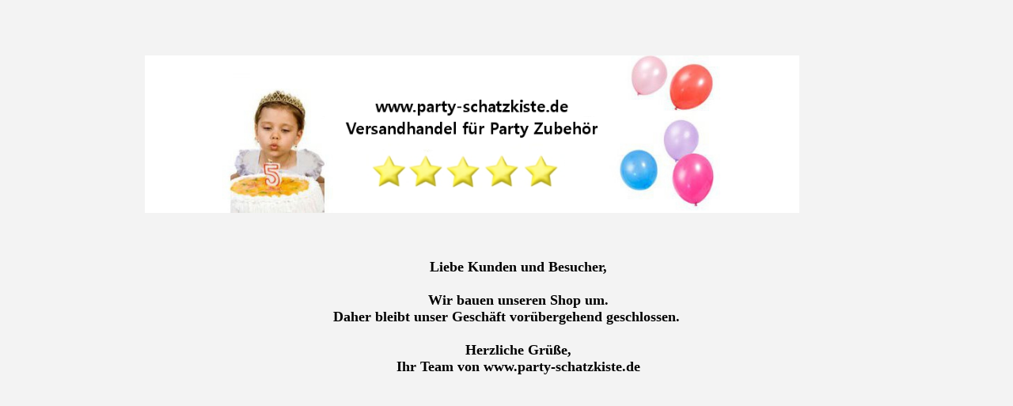

--- FILE ---
content_type: text/html; charset=utf-8
request_url: https://www.party-schatzkiste.de/Mottoparty/Sheep-World/
body_size: 1602
content:
<!DOCTYPE html>
<html dir="ltr" lang="de">
	<head>
		
		
		<!--

		=========================================================
		Shopsoftware by Gambio GmbH (c) 2005-2017 [www.gambio.de]
		=========================================================

		Gambio GmbH offers you highly scalable E-Commerce-Solutions and Services.
		The Shopsoftware is redistributable under the GNU General Public License (Version 2) [http://www.gnu.org/licenses/gpl-2.0.html].
		based on: E-Commerce Engine Copyright (c) 2006 xt:Commerce, created by Mario Zanier & Guido Winger and licensed under GNU/GPL.
		Information and contribution at http://www.xt-commerce.com

		=========================================================
		Please visit our website: www.gambio.de
		=========================================================

		-->
		
		<meta http-equiv="X-UA-Compatible" content="IE=edge" />
		<meta http-equiv="Content-Type" content="text/html; charset=utf-8" />
		<meta name="robots" content="index,follow" />
		<meta name="language" content="de" />
		<meta name="google-site-verification" content="&lt;meta name=&quot;google-site-verification&quot; content=&quot;3wkqvrpHWnZcFi9Z-BTciYuZ5Xqa0hqRkiJPz58wcjQ&quot; /&gt;" />
		<meta name="keywords" content="Kindergeburtstag, Kinderparty, Geburtstagsfeier,
Kinderfest, Kinderpartyartikel, Winnie,
Kindergeburtstagsartikel, Kerzen, Luftballons, Piratenfest,
Mottoparty, Ritterfeier, Prinzessin, Pferdefest,
Fußballparty, Piratendeko, Raumdekoration, Mitgebsel, Party,Geburtstag,Feiern, Pferdeparty, Kindergeburtstagsdeko" />
		<title>www.party-schatzkiste.de - Sheepworld Party</title>

		<base href="https://www.party-schatzkiste.de/" />
		
		<link rel="shortcut icon" href="https://www.party-schatzkiste.de/images/logos/favicon.ico" type="image/x-icon" />		<link rel="apple-touch-icon" href="https://www.party-schatzkiste.de/images/logos/favicon.png" />		
				
		<link type="text/css" rel="stylesheet" href="templates/EyeCandy/gm_dynamic.css.php?current_template=EyeCandy&amp;http_caching=true&amp;gzip=true&amp;gzip_level=9&amp;ob_gzhandler=false" />		
		
<!--[if IE 6]>
<link rel="stylesheet" href="templates/EyeCandy/ie6fix/fixes-ie6.css" type="text/css" />
<![endif]-->

<!--[if IE 6]>
<script type="text/javascript" src="templates/EyeCandy/ie6fix/DD_belated_0.0.8a-min.js"></script>
<![endif]-->

<meta name="robots" content="index,follow" />
		<link rel="canonical" href="https://www.party-schatzkiste.de/Mottoparty/Sheep-World/?language=de" />
		<link rel="alternate" hreflang="x-default" href="https://www.party-schatzkiste.de/Mottoparty/Sheep-World/?language=de" />
		<link rel="alternate" hreflang="en" href="https://www.party-schatzkiste.de/category-3/category-17/?language=en" />
		<link rel="alternate" hreflang="de" href="https://www.party-schatzkiste.de/Mottoparty/Sheep-World/?language=de" />
		
	</head>
	<body>	
		

		

					<br/><br/><br/><p style="text-align: center;">
	<font face="Arial" size="2">&nbsp;&nbsp;&nbsp;&nbsp;<img alt="" height="199" src="images/LogoJuli2013.jpg" width="827" />&nbsp;&nbsp;&nbsp;&nbsp;&nbsp;&nbsp;&nbsp;&nbsp;&nbsp;&nbsp;&nbsp;&nbsp;&nbsp;&nbsp;&nbsp;&nbsp;&nbsp;&nbsp;&nbsp;&nbsp;&nbsp;&nbsp;&nbsp;&nbsp;&nbsp;&nbsp;</font><br />
	<br />
	<br />
	<br />
	<span style="font-size:18px;"><span style="color:#000000;"><strong><font face="Arial"><span style="font-family:comic sans ms,cursive;">&nbsp;&nbsp;&nbsp;&nbsp;&nbsp; Liebe Kunden und Besucher,<br />
	<br />
	&nbsp;&nbsp;&nbsp;&nbsp;&nbsp; Wir bauen unseren Shop um.<br />
	Daher bleibt unser Gesch&auml;ft vor&uuml;bergehend geschlossen.<br />
	&nbsp; &nbsp; &nbsp;&nbsp;</span></font></strong><br />
	<span style="font-family:comic sans ms,cursive;"><strong>&nbsp;&nbsp;&nbsp;&nbsp;&nbsp; Herzliche Gr&uuml;&szlig;e,<br />
	&nbsp;&nbsp;&nbsp;&nbsp;&nbsp; Ihr Team von www.party-schatzkiste.de</strong><br />
	<br />
	&nbsp;<br />
	&nbsp;<br />
	<br />
	<br />
	<br />
	<br />
	&nbsp;&nbsp;&nbsp;&nbsp;&nbsp;&nbsp;&nbsp;&nbsp;&nbsp;&nbsp;&nbsp;&nbsp;&nbsp;&nbsp;&nbsp;&nbsp;&nbsp;&nbsp;&nbsp;&nbsp;&nbsp;&nbsp;&nbsp;&nbsp;&nbsp;&nbsp;&nbsp; </span></span></span><br />
	<br />
	<br />
	<br />
	<br />
	<br />
	<br />
	<br />
	<br />
	<br />
	<a href="login_admin.php"><font color="#808080">Login</font></a>
</p><br/><br/><br/>
<!-- shop mode: offline -->

		
		<script src="https://cloud.ccm19.de/app.js?apiKey=28e249a2bf3addbe1f513a1ba9d314ad35e8a25cb806a6e4&amp;domain=621e2c40c5054f440c5f7f5d&amp;lang=de_DE" referrerpolicy="origin"></script><script type="text/javascript" src="/gm/javascript/GMCounter.js"></script>
		
				
	</body>
</html>


--- FILE ---
content_type: text/css; charset=utf-8
request_url: https://www.party-schatzkiste.de/templates/EyeCandy/gm_dynamic.css.php?current_template=EyeCandy&http_caching=true&gzip=true&gzip_level=9&ob_gzhandler=false
body_size: 18867
content:
/* Caution! Ensure accessibility in print and other media types... */
/* Use class for showing/hiding tab content, so that visibility can be better controlled in different media types... */
@media projection, screen { .ui-tabs-hide {display: none;} }
/* Hide useless elements in print layouts... */
@media print { .ui-tabs-nav {display: none;} }

/* Skin */
.ui-tabs-nav{list-style: none; margin: 0px 0px 2px 0px; padding: 0px;}
body .ui-tabs-nav li {
	float: left;
	margin: 0px 0px 0px 0px;
	padding: 0px;
}
.ui-tabs-nav a, .ui-tabs-nav a span {float: left; } /* fixes dir=ltr problem and other quirks IE */
body .ui-tabs-nav a {white-space: nowrap; /* @ IE 6 */ outline: 0; } /* @ Firefox, prevent dotted border after click */
body .ui-tabs-nav .ui-tabs-active a 		{z-index: 2;}

.ui-tabs-nav a span { text-transform: uppercase; font-size: 10px; }

.ui-tabs-nav .ui-tabs-active a span {}
.ui-tabs-nav .ui-tabs-active a:link, .ui-tabs-nav .ui-tabs-active a:visited,
.ui-tabs-nav .ui-tabs-disabled a:link, .ui-tabs-nav .ui-tabs-disabled a:visited {cursor: text; } /* @ Opera, use pseudo classes otherwise it confuses cursor... */
.ui-tabs-nav a:hover, .ui-tabs-nav a:focus, .ui-tabs-nav a:active,
.ui-tabs-nav .ui-tabs-unselect a:hover, .ui-tabs-nav .ui-tabs-unselect a:focus, .ui-tabs-nav .ui-tabs-unselect a:active {cursor: pointer; } /* @ Opera, we need to be explicit again here now... */
.ui-tabs-disabled {opacity: .4; filter: alpha(opacity=40); }
.ui-tabs-nav .ui-tabs-disabled a:link, .ui-tabs-nav .ui-tabs-disabled a:visited { }


.wrap_shop .tabs .ui-tabs-nav .ui-tabs-active a {
    background: transparent url('backgrounds/tabs-active-bg.png') no-repeat center bottom;
    color: #666666;
}


/* Additional IE specific bug fixes... */
* html .ui-tabs-nav 						{display: inline-block; } /* auto clear @ IE 6 & IE 7 Quirks Mode */
*:first-child+html .ui-tabs-nav {display: inline-block; } /* auto clear @ IE 7 Standards Mode - do not group selectors, otherwise IE 6 will ignore complete rule (because of the unknown + combinator)... */

/**************************************
 * EyeCandy Template
 */

/* IE6-Hack */
* html .lightbox_close
{
	margin-right: 20px;
}

body
{
	height: 100%;
	margin: 0;
	padding: 0;
}

.clearfix
{
	display: inline-block;
}

.content-box-header
{
	position: relative;
	width: 100%;
}

#top_navi_inner ul
{
	list-style: none;
	margin: 0;
	padding: 0;
}

body #top_navi_inner ul li
{
	position: relative;
}

.details .gallery,
.details .gallery .stage,
.details .gallery .stage .info_image_box,
.details .gallery .stage .info_image_box a,
.details .gallery .stage .info_image_box img,
#container .inside {
	position: relative;
	display: block;
}

.details .gallery .stage .info_image_box {
	display: inline-block;
}

.details .gallery .stage .info_image_box a,
.details .gallery .stage .info_image_box img,
#container .inside {
	margin: 0 auto;
	padding: 0;
}

.details .gallery .stage a
{
	outline: 0 none;
	text-decoration: none;
}

.details .gallery .stage .info_image_box
{
  position: relative;
}

.details .gallery .stage .info_image_box a
{
  display: block
}

.details .gallery .stage .zoomImage
{
  position: absolute;
  top: 0;
  left: 0;
}

#container .details .info .inside {
	padding: 0 0 0 20px;
	width: auto;
}

.thumbnail a
{
	display: inline-block;
	height: 100%;
	outline: 0 none;
	width: 100%;
}

#lightbox_gallery a
{
	outline: 0 none;
}

body .megadropdown
{
	z-index:990;
}

body #head_navi
{
	overflow: hidden;
}

body .bestsellers .article-list-item
{
	overflow: hidden;
}
body .bestsellers .article-list-item .article-list-item-price
{
	clear: both;
}

.details .inside h1
{
	margin-top: 0px;
}

.shopping_cart h1, .order_shipping h1, .order_payment h1, .order_confirm h1, .account h1
{
	margin-top: 0px;
	padding-top: 5px;
	margin-bottom: 20px;
}

body #head_shopping_cart{ cursor:pointer; float:right; margin-top:-8px; height:40px; width:203px; background:transparent url('backgrounds/separator-30-vert.png') 5px no-repeat; text-align:right; }
body #head_shopping_cart_inner{ padding:7px 8px 0 0; }

body #dropdown_shopping_cart {
	background-color:transparent;
	background-image:url('backgrounds/dropdown-shopping-cart-bottom-bg.png');
	background-position:bottom left;
	background-repeat:no-repeat;
	display:none;
	position:absolute;
	z-index:980;
	width:213px;
	padding-bottom:6px;
    padding-top: 0px;
}

body #dropdown_shopping_cart_inner{ padding-top:10px; background-color:transparent; background-image:url('backgrounds/dropdown-shopping-cart-bg.png'); background-repeat:repeat-y; background-position:top left; }

body #dropdown_shopping_cart .cart-item-inner {
    background: url('backgrounds/separator-dotted-hori.png') repeat-x scroll center top #FFFFFF;
}

body #fixed_dropdown_shopping_cart {
	background-color:transparent;
	background-image:url('backgrounds/dropdown-shopping-cart-bottom-bg.png');
	background-position:bottom left;
	background-repeat:no-repeat;
	display:none;
	position:fixed;
	z-index:980;
	width:213px;
	padding-bottom:6px;
    padding-top: 0px;
}

body #fixed_dropdown_shopping_cart_inner{ padding-top:10px; background-color:transparent; background-image:url('backgrounds/dropdown-shopping-cart-bg.png'); background-repeat:repeat-y; background-position:top left; }

body #fixed_dropdown_shopping_cart .cart-item-inner {
    background: url('backgrounds/separator-dotted-hori.png') repeat-x scroll center top #FFFFFF;
}

.account .back_button {float: left;}
.account .send_button {float: right;}

.wrap_shop img
{
	border: none;
}

body .article-list.cols .article-list-item-price-inline
{
	position: absolute;
	bottom: 0px;
	right: 0px;
}

body .article-list.cols .article-list-item-price
{
	position: relative;
}

#head_navi ul
{
	list-style: none;
	margin-bottom: 0;
	margin-left: 0;
	margin-right: 0;
	margin-top: 0;
	padding: 0;
}

.process_bar
{
	background:transparent;
	float:right;
}

.process_bar ul
{
	padding-left: 0px;
	margin-left: 0px;
	list-style: none;
	margin-top: 0px;
}

.process_bar ul li
{
	display: inline-block;
	float: left;
	background-color: transparent;
	background-image: url('img/process-bar-right.png');
	background-position: right;
	background-repeat: no-repeat;
}

.process_bar ul li label
{
	display: inline-block;
	color: #999999;
	background-color: #eaeaea;
	text-decoration: none;
	background-color: transparent;
	background-image: url('img/process-bar-left.png');
	background-position: left;
	background-repeat: no-repeat;
}

.process_bar ul li label span
{
	margin-left: 16px;
	margin-right: 13px;
	background-color: #eaeaea;
	display: inline-block;
	padding-left: 16px;
	padding-right: 15px;
	padding-top: 6px;
	line-height: 12px;
	padding-bottom: 5px;
	height: 14px;
	font-size: 12px;
}

.process_bar ul li.active
{
	background-color: transparent;
	background-image: url('img/process-bar-active-right.png');
	background-position: right;
	background-repeat: no-repeat;
}

.process_bar ul li.active label
{
	background-color: transparent;
	background-image: url('img/process-bar-active-left.png');
	background-position: left;
	background-repeat: no-repeat;
}

.process_bar ul li.active label span
{
	background-color: #c0c0c0;
}

#left a.button
{
	font-size: 12px;
}

body .megadropdown
{
	position: absolute;
	max-width: 600px;
	top: 200px;
	left: 200px;
}

body #dropdown_shopping_cart .cart-button {
    margin: 10px 20px 10px 0px;
	float: right;
}

body #fixed_dropdown_shopping_cart .cart-button {
    margin: 10px 20px 10px 0px;
	float: right;
}

#menubox_login_body .submit
{
	padding-top: 10px;
	padding-bottom: 0px;
	text-align: right;
}

body #menubox_login_body label, body #menubox_newsletter_body label
{
	line-height: 20px;
}

#menubox_content_body .content-box-main-inner img, #menubox_information_body .content-box-main-inner img
{
	position: relative;
	top: -2px;
}

body .subcategories_listing li
{
	margin-left: 0;
	padding-left: 0;
}

body .subcategories_listing ul
{
	list-style: none;
	margin-left: 0;
	margin-top: 0;
	padding-left: 0;
}

body .subcategories_listing ul li
{
	display: inline-block;
	float: left;
	margin-bottom: 30px;
	margin-right: 20px;
	width: 170px;
}


/*
a, a:active, a:visited
{
	color: #1099BB;
	text-decoration: none;
}

a:hover
{
	color: #1099BB;
	text-decoration: underline;
}
*/
#tab_gx_customizer div
{
	line-height: normal;
	margin: 0;
	width: auto;
}

.navigation
{
	width: 100%;
}

.navigation_left
{
	float: left;
}

.navigation_right
{
	text-align: right;
}

#facebook_like
{
	background-image: none;
	padding-left: 0px;
	float: left;
}

.addthis_toolbox
{
	float: left;
}

.details .actions a img
{
	position: relative;
	top: 3px;
}

#menubox_reviews_body a img
{
	padding: 10px 0;
}

/* IE6 CSS-HACK */
* html .billiger-gesehen {
	width: 759px;
}


.box_load_bestseller img
{
	margin-top: 5px;
	margin-bottom: 5px;
}

body ul.arrows li a
{
	position: relative;
	top: 2px;
}

input[name="gv_redeem_code"]
{
	float: left;
}

.button_send_tell_a_friend
{
	float: right;
}

.account_history_info
{
	width: 100%;
}

.account_history_info h2.underline, .order_confirm h2.underline, .order_payment h2.underline, .order_shipping h2.underline
{
	margin-top: 37px;
}

.shipping_item_box
{
	overflow: hidden;
	clear: both;
	padding-top: 8px;
	padding-bottom: 8px
}

#iframe_box
{
	overflow-y: hidden;
}
#iframe_box
{
	z-index: 1;
}

@media only screen
and (min-device-width : 768px)
and (max-device-width : 1024px)
{
	#iframe_box
	{
		overflow-y: auto;
		-webkit-overflow-scrolling: touch;
	}
}

#iframe_box_bar
{
	z-index: 2;
}
#iframe_box_bar
{
	overflow:hidden;
	position:relative;
	top:50px;
	right:20px;
}

body table.shopping_cart_list td.col_2, body table.shopping_cart_list td.col_3, body table.shopping_cart_list td.col_4
{
	white-space: nowrap;
}

body #footer
{
	overflow: hidden;
}

#product_listing .article-list-item-main h2
{
	display: inline;
	text-decoration: none;
	font-style: normal;
	font-weight: normal;
	font-size: 13px;
}

#head_navi h3
{
	display: inline;
	text-decoration: none;
	font-style: normal;
	font-weight: normal;
	font-size: 12px;
}

.content-box.categories h4
{
	display: inline;
	text-decoration: none;
	font-style: normal;
	font-weight: normal;
	font-size: 11px;
}

#live_search_container
{
	position: absolute;
	background-color: #fff;
	z-index: 10;
	width: 170px;
}

#live_search_container .product-image
{
	width: 24px;
	height: 24px;
	float:  left;
	margin: 0 5px;
}

#live_search_container ul {
    list-style-type: none;
    margin: 0 0 3px;
    padding: 0;
}

#live_search_container ul li {
	padding: 5px 0;
}

.contact_us .send_button, .callback_service .send_button, .billiger-gesehen .send_button
{
	float: right;
	margin-right: 195px;
}

body .contact_us .required_info, body .callback_service .required_info, body .billiger-gesehen .required_info
{
	margin-right: 194px;
	padding-bottom: 20px;
	width: auto;
}

#pre_black {
	height: 1500px;
	width: 100%;
	background-color: #000000;
	opacity: 0.7;
	position: absolute;
	z-index: 999;
	filter: alpha(opacity=70);
	-moz-opacity: 0.7;
}

.lightbox_block
{
	margin-right: auto !important;
	margin-left: auto !important;
	overflow: hidden !important;
	padding: 10px !important;
	display: block !important;
}

.wrap_shop .lightbox_block.account .process_bar, .wrap_shop .lightbox_block.shopping_cart .process_bar
{
	float: left;
}

.wrap_shop .lightbox_block.account h1.h1_checkout, .wrap_shop .lightbox_block.shopping_cart h1
{
	clear: left;
	padding-top: 30px;
}

body #infobox
{
	position: absolute;
	z-index: 993;
}

body #language
{
	position: absolute;
	z-index: 990;
}

body #currency
{
	position: absolute;
	z-index: 991;
}

body #customer_login
{
	height: auto;
	position: absolute;
	z-index: 992;
}

body #country
{
	position: absolute;
	z-index: 994;
}

.checkout_paypal .checkout_button
{
	margin-top: 30px;
	text-align: right;
}

.submenu_container
{
	position: absolute;
	z-index: 500;
}

.submenu ul
{
	list-style: none outside none;
    margin: 0;
	padding: 0;
	overflow: hidden;
}

/* IE6-Hack */
* html .submenu_container .submenu ul li
{
	width: 180px;
}

#left .content-box.submenu ul li
{
	width:100%;
}

.submenu ul li.last
{
	background-image: none;
    padding-bottom: 0px;
}

.submenu ul li h4
{
    display: inline;
    font-size: 11px;
    font-style: normal;
    font-weight: normal;
    text-decoration: none;
}

#left .icon a, #left .icon a:hover
{
	text-decoration: none;
}

#lightbox_gallery
{
	margin-left: auto;
	margin-right: auto;
	overflow: hidden;
}

#lightbox_gallery #lightbox_gallery_main
{
	background-position: center center;
	background-repeat: no-repeat;
	float: left;
	margin-bottom: 0;
	margin-left: auto;
	margin-right: auto;
	margin-top: 0;
	overflow: hidden;
	width: 100%;
}

#lightbox_gallery #lightbox_gallery_thumbnails
{
	clear: left;
	margin-left: auto;
	margin-right: auto;
	overflow: hidden;
	padding-top: 10px;
}

#lightbox_gallery .lightbox_gallery_footer
{
	padding-top: 10px;
	text-align: right;
}

#lightbox_gallery .lightbox_gallery_left
{
	color: #666666;
	cursor: pointer;
	float: left;
	font-size: 16px;
	font-weight: bold;
	height: 100%;
	overflow: hidden;
	visibility: hidden;
	width: 100%;
}

#lightbox_gallery .lightbox_gallery_right
{
	color: #666666;
	cursor: pointer;
	font-size: 16px;
	font-weight: bold;
	height: 100%;
	overflow: hidden;
	text-align: right;
	visibility: hidden;
	width: 50%;
	float: right;
}

body #lightbox_gallery .thumbnail
{
	float: left;
	height: 86px;
	margin-right: 3px;
	margin-bottom: 3px;
	overflow: hidden;
	padding-bottom: 1px;
	padding-left: 1px;
	padding-right: 1px;
	padding-top: 1px;
	width: 86px;
}

#lightbox_gallery .thumbnails
{
	display: inline-block;
	margin-top: 10px;
}

#lightbox_gallery_container
{
	margin-left: auto;
	margin-right: auto;
}

/* BUTTON SET */
a.button_set .button-inner
{
	background-color: transparent;
	background-image: url('backgrounds/button-right.png');
	background-position: right top;
	background-repeat: no-repeat;
	display: inline-block;
	line-height: 14px;
	padding-bottom: 4px;
	padding-left: 10px;
	padding-right: 10px;
	padding-top: 4px;
}

a.button_set .button-outer
{
	background-color: transparent;
	background-image: url('backgrounds/button-left.png');
	background-position: left top;
	background-repeat: no-repeat;
	display: inline-block;
}

a.button_set_big .button-inner
{
	line-height: 20px;
	padding-bottom: 5px;
	padding-left: 20px;
	padding-right: 20px;
	padding-top: 5px;
	display: inline-block;
}

#language_link img
{
	margin-top: 4px;
}

body .top_navi_arrow,
body .top_navi_home,
body .submenu li img
{
	cursor: pointer;
}

.jcarousel-skin-tango .jcarousel-clip-horizontal {
    width:  1px;
    height: 1px;
}


.menubox_heading
{
	float: left;
}


.c_boxhead a, .c_boxhead a:hover
{
	text-decoration:none;
	cursor:pointer;
}

body #main .attributes dl dd div input,
body #main .listing_attributes dl dd div input,
body #main .attributes div input
{
	position: relative;
	top: -3px;
	left: -3px;
	float: left;
}

body #main .attributes dl dd div,
body #main .listing_attributes dl dd div
{
	overflow: hidden;
	clear: both;
	margin-bottom: 3px;
}

body #main .attributes .table-listing
{
	overflow: hidden;
	clear: both;
}

.details .product-documents dt a
{
	display: block;
	float: left;
	margin-bottom: 1px;
}

.blocklabels_300
{
	clear: both;
}

#footer_copyright
{
	font-size: 11px;
	font-weight: bold;
	text-align: center;
	width: 100%;
	padding: 5px;
	color: #999999;
}

#footer_copyright a
{
	text-decoration: none;
	color: #999999;
}

#footer_copyright a:hover
{
	text-decoration: underline;
}

#shopsoftware_by_gambio
{
	clear: both;
	padding-right: 10px;
	padding-top: 10px;
	font-size: 11px;
	font-weight: bold;
	text-align: right;
	color: #999999;
}

#shopsoftware_by_gambio a
{
	text-decoration: none;
	color: #999999;
}

#shopsoftware_by_gambio a:hover
{
	text-decoration: underline;
}

#jcarousel_box{
  margin: 0 auto;
  position: relative;
  overflow: hidden;
}

#jcarousel_image_box{
  overflow: hidden;
}

#jcarousel_box ul
{
	list-style: none outside none;
	padding: 0;
	margin: 0;
}

#jcarousel_box ul li
{
  text-align: center;
  float: left;
}

#jcarousel_box .jcarousel-control a img{
  margin: 0 auto;
}

#slider_flyover_container{
  display: none;
  position: absolute;
  background-color: #fff;
  border-width: 1px;
  border-color: #ccc;
  border-style: solid;
  padding: 10px;
  max-width: 800px;
  z-index: 200;
}

#zoomWindow
{
  z-index: 500;
  position: absolute;
  overflow: hidden;
  border-width: 1px;
  border-color: #ccc;
  border-style: solid;
  filter: Alpha(opacity=0);
  opacity: 0.0;
}

#zoomWindow img
{
  z-index: 501;
  position: absolute;
  top: 0;
  left: 0;
  display: block;
}

.details .gallery .stage #zoomPointer
{
  position: absolute;
  filter: Alpha(opacity=0);
  opacity: 0.0;
  background-color: #fff;
  cursor: crosshair;
  width: 1px;
  height: 1px;
}

/* Social Share Plugin (Facebook, Twitter, Google Plus) */
.social_share_wrapper{
    margin: 7px 0 0 0;
    float: left;
}

.social_share_box{
    float: left;
	width: 143px;
    height: 20px;
}

.social_share_image{
    float: left;
    margin: 5px 5px 0 0;
    width: 23px;
    height: 12px;
    background: url(img/social_share_activation_image.png);
    cursor: pointer;
}

.social_share_box.switch_on .social_share_image{
    background: url(img/social_share_activation_image.png) bottom;
}

.social_share_content{
    float: left;
}

.wrap_shop .social_share_wrapper .social_share_content a{
	margin: 0;
	padding: 0;
}

.wrap_shop .social_share_wrapper .social_share_content a img{
	top: 0;
}

.social_share_content > div{
    width: 33px !important;
    overflow: hidden;
}

#details_cart_part span.quantity_container,
#product_listing span.quantity_container {
	display: inline-block;
	white-space: nowrap;
	text-align: right;
	width: auto;
	margin-right: 4px;
}

/* nur fuer den IE7 */
*+html #details_cart_part span.quantity_container,
*+html #product_listing span.quantity_container {
	width: 80px;
	margin-right: 3px;
}

#details_cart_part span.quantity_container input.products_quantity,
#product_listing span.quantity_container input.products_quantity {
	background-color: transparent;
	background-image: none;
	border: none;
	border-width: 0px;
	width: 20px;
	min-width: 20px;
	outline: none;
	float: right;
}

/* nur fuer den IE7 */
*+html #details_cart_part span.quantity_container input.products_quantity {
	padding: 5px 6px 5px 6px;
}

/* nur fuer den IE7 */
*+html #product_listing span.quantity_container input.products_quantity {
	padding: 3px 2px 1px 2px;
}

#details_cart_part span.quantity_container label.products_quantity_unit,
#product_listing span.quantity_container label.products_quantity_unit {
	display: inline-block;
	float: right;
}

.comparison_span {
	padding: 6px;
	font-family: Arial,Tahoma,Verdana;
	font-size: 14px;
	display: none;
}

.button_details_add_cart, .action_add_to_cart {
	float: right;
}

.checkout_button .order_confirmed {
	opacity: 0.3;
	filter: alpha(opacity=30);
	cursor: wait;
}

.checkout_button .order_confirmed span {
	cursor: wait;
}

/* FeatureLink Plugin */

#menubox_filter #menubox_filter_body {
	position: relative;
}

#menubox_filter .feature_value_disabled label{
	text-decoration: line-through;
}

#menubox_filter option:disabled{
	color: #ccc;
}

#menubox_filter #menubox_body_shadow {
	position: absolute;
	top: 0;
	right: 0;
	bottom: 0;
	left: 0;
	display: none;
	opacity: 0.9;
	filter: alpha(opacity=90);
	background: #fff url(../../admin/html/assets/images/legacy/loading.gif) no-repeat center center;
	color: red;
	text-align: center;
	padding: 20px;
}

#menubox_filter #menubox_body_shadow.error {
	background: #fff;
}

#menubox_filter #menubox_body_shadow.error span {
	cursor: pointer;
}

#menubox_filter .feature_hidden {
	display: none;
}

#menubox_filter .feature_empty_text {
	display: none;
}

#menubox_filter .input.select input {
	float: left;
}

#menubox_filter .input.select label {
	float: left;
	width: auto;
	height: 20px;
	line-height: 20px;
	cursor: pointer;
}

body .cart_shipping_costs_info_text {
	display: none;
}

.cart_shipping_costs_country_name,
.cart_shipping_costs_module_name {
	text-decoration: underline;
	cursor: help;
}

.clear_both {
	clear: both;
}


#menubox_filter .filter_features_link.inactive {
	text-decoration: line-through;
}

#menubox_filter .filter_features_link.link_list.active {
	font-weight: bold;
}

#properties_selection_container {
	position: relative;
}

#properties_selection_container #properties_selection_shadow {
	background: url("../../admin/html/assets/images/legacy/loading.gif") no-repeat scroll center center #FFFFFF;
	display: none;
    bottom: 0;
    left: 0;
    opacity: 0.8;
    position: absolute;
    right: 0;
    top: 0;
}

#properties_selection_container.details_attributes_dropdown option:disabled{
	color: #bbb;
}

#cart_button.inactive {
	opacity: 0.3;
	filter: alpha(opacity=30);
}

/* GX-Customizer START */
body #gm_gprint_tabs {
	padding: 0px;
	overflow: hidden;
	display: none;
	height: 100%;
}

body #gm_gprint_tabs .gm_gprint_tab_active {
	margin: 0px;
	float: left;
	list-style-image: none;
	list-style-position: outside;
	list-style-type: none;
	cursor: default;
}

body #gm_gprint_tabs .gm_gprint_tab {
	margin: 0px;
	float: left;
	list-style-image: none;
	list-style-position: outside;
	list-style-type: none;
	cursor: pointer;
}

body #gm_gprint_tabs span {
	float: left;
	white-space: nowrap;
}

body #gm_gprint_content {
	display: none;
}

#toolbar {
	clear: both;
}

.input_number {
	width: 40px;
}

.surfaces_groups, .delete_surfaces_groups {
	cursor: pointer;
}

.gm_gprint_flyover {
	position: absolute;
	display: none;
	background-color: #d6e6f3;
	border-style: dotted;
	border-width: 1px;
	margin: 2px;
	padding: 5px;
	z-index: 999;
	cursor: move;
}

#gm_gprint_content input[type="file"] {
	font-size: 12px;
}
/* GX-Customizer END */

/* Postfinder */
div.pfinder_top {
	overflow: auto;
}

div.pfinder_form {
	width: 45%;
	float: left;
}

div.address_book {
	float: left;
	width: 45%;
}

table.packstations {
	clear: left;
	width: 95%;
	margin: 2em auto;
}

table.packstations thead {
	background-color: #FFCC00;
	color: #000;
}

table.packstations tbody {
	background-color: #FFF2BF;
}

table.packstations td, table.packstations th {
	padding: 1ex 1em;
}

td.messageStackError {
	padding: 1em;
	border: 2px solid #f00;
}

div.abook_entry {
	padding: 1ex;
	margin: 1ex 0;
	border-bottom: 1px dotted #000;
}
/* Postfinder END */

/* Checkout confirmation (nowrap)  */

.order_confirm #products_overview td.product_price,
.order_confirm #products_overview td.product_quantity,
.order_confirm #products_overview td.product_total_price,
.order_confirm #products_overview td.order_total_price {
	white-space: nowrap;
}

/* Checkout confirmation (nowrap) END  */

/* async_message.css (paypalng module - deprecated since GX 2.4) */

div.msgbox {
	position: absolute;
	top: 0; left: 0; bottom: 0; right: 0;
	z-index: 99999;
	background: rgba(0,0,0,0.5);
}

div.msgtxt {
	margin: auto;
	position: absolute;
	top: 0; left: 0; bottom: 0; right: 0;
	height: 5em;
	width: 40%;
	border: 1px solid #faa;
	font: 1em sans-serif;
	background: #ffffff;
	text-align: center;
	padding: 1em;
}

#close_msgbox {
	display: block;
	margin: 2em auto;
	width: 5em;
	padding: 1ex;
}

/* async_message.css END */

/* BillSAFE START */

/* account_history_info.php */

div.billsafe_pinfo {
}

div.billsafe_pinfo p {
}

div.billsafe_pinfo table.billsafe_account td {
	padding-right: 1em;
}

div.billsafe_pinfo table.billsafe_account td.label {
}

/* checkout_billsafe.php */

div.billsafe p.error {
	width: 80%;
	margin: auto;
	padding: 1em;
	background: #FCFFAD;
	color: #000000;
	border: 2px solid #D1353A;
}

/* BillSAFE END */

/* Trusted Shops Rich Snippets */

div.ts_snippet {
	font-size: 0.7em;
	font-family: sans-serif;
}

div.ts_snippet a {
	text-decoration: none;
	color: inherit;
}

/* Trusted Shops Rich Snippets END */

/* Klarna START */
.order_payment .payment_item .caption { overflow: visible; }
.order_payment .payment_item, .order_shipping .shipping_item { overflow: visible; }
div.klarna_dob { display: inline-block; }
table.pclasses td {
	vertical-align: top;
}

#product_info div.klarna_widget {
	margin: auto;
}

div.klarna_widget button {
	display: block;
	margin: auto;
}

div.klarna_logo {
	display: block;
}

img.klarna_product_logo {
	float: left;
	margin-right: 5px;
}

div.klarna_descr {
	font-size: 1.3em;
	font-weight: bold;
	color: #666666;
	text-align: center;
	margin: 1ex 0;
}

input#klarna_amount {
	width: 4em;
}

#main div.klarna_consent label {
	display: inline;
}

#main div.klarna_consent a {
	text-decoration: underline;
}

div.klarna_credit_warning {
	position: relative;
}

div.klarna_credit_warning img {
	max-width: 100%;
}

div.klarna_creditwarning_big {
	margin: 1ex auto;
	text-align: center;
	max-width: 300px;
}
/* Klarna END */

/* ProtectedShops */
div.ps_document { max-width: 60em; }
div.ps_document td { vertical-align: top; }
div.ps_document td.text { text-align: justify; }
/* END ProtectedShops */

.accept_box.abandonment_checkbox .accept_box_checkbox
{
	float: left;
}

.accept_box.abandonment_checkbox .accept_box_text
{
	float: none;
	margin-left: 25px;
}

#main .accept_box_text label
{
	padding: 0;
}

/* Findologic */
div.fl_unavailable {
	color: #666;
	margin: 3em auto;
	width: 90%;
	padding: .2ex 2ex;
	background: #eee;
}
div.product-listing {
	clear: left;
}
/* Findologic END */

/* Amazon Advanced Payments */
div.paywithamazonbtn { display: inline-block; vertical-align: middle; cursor: pointer; transition: box-shadow 3s ease; }
div.paywithamazonbtn_highlight { box-shadow: 0 0 30px #f00;  }
div.amzadvpay_countrynotallowed { color: #666; background: #ffa; padding: 1em; font-size: 1.3em; border: 2px solid #faa; margin-top: 1em; }
div.amzadvpay_billto { color: #666; padding: 1em; font-size: 1.3em; }
div#walletWidgetDiv iframe { width: inherit; height: inherit; }
div.amazonadvpay_signoutbutton {
	clear: left;
	text-align: center;
}
#amazonadvpay_signout {
	display: inline-block;
	text-shadow: 0 0 4px #000;
	padding: 1px 5px;
	border-color: #CEC104;
	border-style: solid;
	border-width: 1px;
	color: rgb(255, 255, 255);
	font-size: 10px;
	cursor: pointer;
	line-height: 15px;
	background: #e8e884;
	background: -moz-linear-gradient(top, #e8e884 0%, #828002 100%);
	background: -webkit-gradient(linear, left top, left bottom, color-stop(0%,#e8e884), color-stop(100%,#828002));
	background: -webkit-linear-gradient(top, #e8e884 0%,#828002 100%);
	background: -o-linear-gradient(top, #e8e884 0%,#828002 100%);
	background: -ms-linear-gradient(top, #e8e884 0%,#828002 100%);
	background: linear-gradient(to bottom, #e8e884 0%,#828002 100%);
	filter: progid:DXImageTransform.Microsoft.gradient( startColorstr='#e8e884', endColorstr='#828002',GradientType=0 );
}
/* END Amazon Advanced Payments */

/* PAYONE */
#payone_checkout {
	background: #eef;
	padding: 0 1em;
	overflow: auto;
}

.payone_pghead,
.payone_data {
	margin: auto;
	width: 80%;
	padding: 1ex;
}

.payone_pghead {
	background: #ddd;
	color: #555;
}

.payone_data, .payone_data_nocheck {
	background: #eee;
	margin-bottom: 1em;
}

/* N.B.: high specificity is required to override EyeCandy defaults */
#main table.payone_paydata td,
#main table.payone_paydata_nocheck td {
	padding: 0;
}

#main table.payone_paydata_nocheck td.label,
#main table.payone_paydata td.label {
	display: table-cell;
	padding: 0;
	width: 15em;
}

#main table.payone_paydata_nocheck td.label label,
#main table.payone_paydata td.label label {
	padding: 0;
}

#payone_checkout h1 {
	text-align: center;
}

p.p1_error {
	border: 1px solid #f00;
	background: #ffa;
	padding: 1ex 1em;
	color: #333;
	display: none; /* JS will show it when needed */
}

table.payone_pseudodata {
	display: none;
}

form.autosubmit input[type="submit"] {
	display: block;
	width: 25%;
	margin: auto;
	padding: 1em;
}

.module_option_checked table.payone_data_missing {
	background: #faa;
}

div.data_valid {
	background: #afa;
}

div.p1_finaldata_otrans,
div.p1_finaldata_elv {
	display: none;
}

table.payone_clearingdata {
	width: 80%;
	margin: auto;
}

table.payone_clearingdata td {
	padding: .3ex .5ex;
}

table.payone_clearingdata td.p1_clearing_intro {
	font-size: 1.2em;
	font-weight: bold;
	padding: 1ex inherit;
}

table.payone_clearingdata td.p1_clearing_label {
	font-weight: bold;
	width: 9em;
}

table.payone_clearingdata td.p1_clearing_label:after {
	content: ":";
}

button.p1_checkdata {
	display: none;
}

div.p1_continue_button {
	float: right;
	text-align: center;
	padding: 5px 20px;
	background-color: rgb(3, 208, 18);
	background-image: url("backgrounds/gradients/gradient-reflection.png");
	background-position: left center;
	background-repeat: repeat-x;
	border-color: rgb(3, 208, 18);
	border-style: solid;
	border-width: 1px;
	color: rgb(255, 255, 255);
	font-size: 14px;
	cursor: pointer;
	line-height: 20px;
}

div.p1_continue_button:active
{
	background-color: #03d012;
	background-image: url('backgrounds/gradients/gradient-reverse.png');
	background-position: top;
	background-repeat: repeat-x;
}


/* ---------------------------------------------------------- */

h1.p1_ac {
	text-align: center;
}

table.p1address {
	background: #00395A;
	width: 50%;
	margin: 1em auto;
}

table.p1address td {
	height: 1.5em;
	color: #ffffff !important;
	padding: 4px;
}

table.p1address td.label {
	font-weight: bold;
}

table.p1address td.customermessage {
	background: #3C8AB7;
}

table.p1address tr.correction td.label {
	padding-left: 1em;
}

table.p1address input[type="text"] {
	border: 1px solid #888;
}

table.p1address input[type="submit"] {
	padding: 1ex 2ex;

}

/* ---------------------------------------------------------- */

div.p1cr h1 {
	text-align: center;
}

div.p1cr form#p1crconfirm {
	display: block;
	width: 70%;
	padding: 1.5em;
	margin: 1em auto;
	background: #00395A;
}

div.p1cr form#p1crconfirm p {
	color: #fff !important;
}

div.p1cr p.buttons {
	text-align: center;
	margin-top: 1.5em;
}

div.p1cr input.yesbutton, div.p1cr input.nobutton {
	font-size: 1.2em;
	font-weight: bold;
	color: #000;
	text-shadow: 0 0 2px #fff;
	border: 1px solid #000;
	padding: 1ex 1em;
	border-radius: 4px;
	cursor: pointer;
}

div.p1cr input.yesbutton {
	background: #c9de96;
	background: -moz-linear-gradient(top, #c9de96 0%, #8ab66b 44%, #398235 100%);
	background: -webkit-gradient(linear, left top, left bottom, color-stop(0%,#c9de96), color-stop(44%,#8ab66b), color-stop(100%,#398235));
	background: -webkit-linear-gradient(top, #c9de96 0%,#8ab66b 44%,#398235 100%);
	background: -o-linear-gradient(top, #c9de96 0%,#8ab66b 44%,#398235 100%);
	background: -ms-linear-gradient(top, #c9de96 0%,#8ab66b 44%,#398235 100%);
	background: linear-gradient(to bottom, #c9de96 0%,#8ab66b 44%,#398235 100%);
	filter: progid:DXImageTransform.Microsoft.gradient( startColorstr='#c9de96', endColorstr='#398235',GradientType=0 );
}

div.p1cr input.nobutton {
	background: #eda3a4;
	background: -moz-linear-gradient(top,  #eda3a4 0%, #a50002 100%);
	background: -webkit-gradient(linear, left top, left bottom, color-stop(0%,#eda3a4), color-stop(100%,#a50002));
	background: -webkit-linear-gradient(top,  #eda3a4 0%,#a50002 100%);
	background: -o-linear-gradient(top,  #eda3a4 0%,#a50002 100%);
	background: -ms-linear-gradient(top,  #eda3a4 0%,#a50002 100%);
	background: linear-gradient(to bottom,  #eda3a4 0%,#a50002 100%);
	filter: progid:DXImageTransform.Microsoft.gradient( startColorstr='#eda3a4', endColorstr='#a50002',GradientType=0 );
}


div.p1_elv_mandate {
	border: 1px solid #000;
	width: 70%;
	margin: 1.5em auto;
	padding: 1.5em;
	color: #000;
	font-size: 14px;
}

div.p1_elv_mandate_heading {
	font-size: 1.2em;
	font-weight: bold;
	margin-bottom: 1ex;
}

div.p1_elv_mandate_info {
}

div.p1_elv_mandate_text {
	margin: 1ex 0;
	height: 15em;
	overflow: auto;
	border: 1px solid #888;
	padding: 1ex;

}

#main div.p1_elv_mandate_text p {
	margin: 1ex 0;
}

#main div.p1_elv_mandate_text dl {
	overflow: auto;
	font: inherit;
}

#main div.p1_elv_mandate_text dt,
#main div.p1_elv_mandate_text dd {
	background: none;
	margin: 0;
	padding: 0;
	width: auto;
	float: left;
}

#main div.p1_elv_mandate_text dt {
	clear: left;
	width: 15em;
}


div.p1_elv_mandate_checkbox {
}

#main div.p1_elv_mandate_checkbox label {
	color: #000;
	font-size: 14px;
}

div.p1_elv_mandate_checkbox input[type="checkbox"] {
	vertical-align: middle;
}

div.p1_elv_mandate .p1_required {
	border: 2px solid #ff0000;
	padding: 1ex;
	background: #ffffaa;
}

div.p1_sepa_download {
	border: 1px solid #ccc;
	padding: 2ex;
	color: #333;
	font-size: 1.2em;
	width: 80%;
	margin: 2em auto;
}

div.p1_sepa_download a {
	text-decoration: none;
	text-align: center;
	color: #fff;
	display: block;
	padding: 1ex;
	margin: 1ex auto;
	width: 5em;
	border: 1px solid #333;

	background: #dcdcdc;
	background: -moz-linear-gradient(top,  #dcdcdc 0%, #787878 100%);
	background: -webkit-gradient(linear, left top, left bottom, color-stop(0%,#dcdcdc), color-stop(100%,#787878));
	background: -webkit-linear-gradient(top,  #dcdcdc 0%,#787878 100%);
	background: -o-linear-gradient(top,  #dcdcdc 0%,#787878 100%);
	background: -ms-linear-gradient(top,  #dcdcdc 0%,#787878 100%);
	background: linear-gradient(to bottom,  #dcdcdc 0%,#787878 100%);
	filter: progid:DXImageTransform.Microsoft.gradient( startColorstr='#dcdcdc', endColorstr='#787878',GradientType=0 );
}
/* END PAYONE */

.hide_topbar_notification {
	background: none repeat scroll 0 0 #cbcbcb;
	border: 1px solid #666;
	border-radius: 30px;
	color: #666;
	cursor: pointer;
	display: inline-block;
	font-size: 23px;
	line-height: 0;
	padding: 10px 3px;
	position: absolute;
	right: 4px;
	top: 4px;
	width: 14px;
	font-family: Arial, Verdana, sans-serif;
}

.hide_topbar_notification:hover {
	background-color: #666;
	border-color: #cbcbcb;
	color: #cbcbcb;
}

.hide_topbar_notification:before {
	content: "×";
}

.topbar_notification {
	position: relative;
	overflow: hidden;
	padding: 5px;
}

.popup_notification {
	position: fixed;
	background-color: #fff;
	border-color: #ccc;
	border-width: 1px;
	border-style: solid;
	-webkit-box-shadow: 4px 4px 6px 0px rgba(0,0,0,0.5);
	-moz-box-shadow: 4px 4px 6px 0px rgba(0,0,0,0.5);
	box-shadow: 4px 4px 6px 0px rgba(0,0,0,0.5);
	padding: 10px;
	width: 500px;
	margin-left: -250px;
	margin-right: -250px;
	top: 20%;
	left: 50%;
	z-index: 1000;
	max-height: 60%;
	overflow-y: auto;
	font-family: Arial, Verdana, sans-serif;
}

.cookie-bar {
	display: none;
	position: relative;
	overflow: hidden;
	padding: 5px;
}

.cookie-bar.bottom {
	bottom: 0;
	position: fixed;
	width: 99.5%;
	z-index: 3;
}

.cookie-bar .content p {
	display: inline;
}

.cookie-bar .button a {
	background: url(backgrounds/gradients/gradient.png) bottom repeat-x #FFFFFF;
	border: 1px solid #666;
	color: #000000;
	display: inline-block;
	font-family: Arial, Verdana, sans-serif;
	font-size: 11px;
	text-decoration: none;
}

.cookie-bar .close-button {
	background: none repeat scroll 0 0 #cbcbcb;
	border: 1px solid #666;
	border-radius: 30px;
	color: #666;
	cursor: pointer;
	display: inline-block;
	font-family: Arial, Verdana, sans-serif;
	font-size: 23px;
	line-height: 0;
	padding: 10px 3px;
	position: absolute;
	right: 4px;
	text-decoration: none;
	top: 4px;
	width: 14px;
}

.cookie-bar .close-button:hover {
	background-color: #666;
	border-color: #cbcbcb;
	color: #cbcbcb;
}

.cookie-bar .close-button:before {
	content: "×";
}

.details .inside dd,
.details .inside dt,
.details #cart_quantity .info .attributes dd,
.details #cart_quantity .info .attributes dt
{
	height: auto;
}

#ts_richsnippet { font-size: 0.5em; clear: left; }
#ts_richsnippet a { text-decoration: none; color: inherit; }
div.ts-rating { margin-top: 3em; }

label.non-visible {
	display: none !important;
}

input[type="text"]#non-visible {
	display: none !important;
}


/**/
#shop_logo{border-color:#000;border-style:solid;border-width:0;color:#999;font-family:Arial,Tahoma,Verdana;font-size:12px;font-style:normal;font-weight:400;margin:0;padding:0;text-align:left;text-decoration:none}.wrap_shop{color:#575757;font-family:Arial, Tahoma, Verdana;font-size:13px;font-style:normal;font-weight:400;margin:0;padding:10px 0 10px 19px;text-align:start;text-decoration:none}dd{background-image:url(backgrounds/separator-dotted-hori.png);background-position:-1px bottom;background-repeat:repeat-x;float:left;margin:0;padding:10px 0 10px 20px;width:230px}div.input{color:#666;font-size:11px;margin-bottom:10px}div.input.linklist a{display:inline-block;font-size:12px;padding:0 0 2px 5px}div.input.separator-bottom{border-bottom-color:#ccc;border-bottom-style:solid;border-bottom-width:1px;padding-bottom:10px}dl{font-size:11px;margin:0;padding-top:1px}dt{background-image:url(backgrounds/separator-dotted-hori.png);background-position:top;background-repeat:repeat-x;clear:left;float:left;font-weight:700;margin:0;padding:10px 0 10px 10px;width:90px}fieldset table td.col_0{width:130px}fieldset.blocklabels_150 .input label{clear:left;color:#666;display:block;float:left;width:150px}.wrap_shop form{margin:0;padding:0}.wrap_shop h1{color:#020202;font-family:Arial,Tahoma,Verdana;font-size:20px;font-style:normal;font-weight:400;text-align:start;text-decoration:none}h2.underline{border-bottom-color:#bfbfbf;border-bottom-style:solid;border-bottom-width:1px;color:#9a9a9a;font-size:14px;font-weight:700;padding-bottom:3px;padding-top:3px;text-transform:uppercase}h2.underline img{padding-right:10px}ul.arrows{line-height:20px;list-style-image:url(backgrounds/categories-item-bg.gif);margin-left:0;padding-left:20px}#breadcrumb_navi{color:#666;display:inline-block;float:left;font-size:10px;height:12px;padding:6px 0 6px 20px;width:530px}#breadcrumb_navi a{color:#050505;font-family:Arial,Tahoma,Verdana;font-size:13px;font-style:normal;font-weight:700;text-align:start;text-decoration:none}#container{background-color:#fff;background-image:none;background-position:top left;background-repeat:no-repeat;border-color:#e4e1e1;border-radius:20px 20px 20px 20px;border-style:solid;border-width:3px;color:#8484FF;font-family:Arial,Tahoma,Verdana;font-size:12px;font-style:normal;font-weight:400;margin:0 auto;overflow:hidden;text-align:start;text-decoration:none;width:1000px}#container_inner{margin:10px;width:980px}#currency .currency_container{background-image:url(backgrounds/shadow.png);background-position:right bottom;background-repeat:no-repeat;padding-bottom:9px;padding-right:9px;width:60px}#currency .currency_content{background-color:#9a9a9a;padding:5px 5px 0}#customer_login .customer_login_container{background-image:url(backgrounds/shadow.png);background-position:right bottom;background-repeat:no-repeat;padding-bottom:9px;padding-right:9px;width:180px}#flyover_box{background-color:#fff;border-color:#EAEAEA;border-style:solid;border-width:1px;padding:10px;width:400px}#flyover_box #flyover_title{color:#666;font-size:14px;font-weight:700;padding-bottom:10px}#flyover_layer #flyover{background-color:#fff;border-left:1px solid #ccc;border-top:1px solid #ccc;padding:5px}#footer{background-color:#f2f2f2;background-image:none;background-position:left top;background-repeat:no-repeat;border-top-color:#cfcfcf;border-top-style:solid;border-top-width:0;color:#999;margin:0 auto;padding:0;width:1000px}#gm_attribute_images{font-weight:700;padding:10px}#gm_gprint ul{background-color:transparent;background-image:none}#gm_gprint_tabs{border-left:1px solid #CCC;margin:0 0 2px}#gm_gprint_tabs .gm_gprint_tab{background-color:#FFF;background-image:none;background-position:top left;background-repeat:repeat-x;border-bottom:1px solid #CCC;border-right:1px solid #CCC;border-top:1px solid #CCC;padding:5px 8px}#gm_gprint_tabs .gm_gprint_tab_active{background-color:#E7E7E7;background-image:none;background-position:top left;background-repeat:repeat-x;border-bottom:1px solid #CCC;border-right:1px solid #CCC;border-top:1px solid #CCC;padding:5px 8px}#gm_gprint_tabs span{color:#000;font-family:Arial,Tahoma,Helvetica,Sans-Serif;font-size:10px;text-transform:uppercase}#gm_tell_a_friend_popup{background-color:#FFF;margin-left:auto;margin-right:auto;overflow:hidden;padding:10px;text-align:left;width:700px}#gm_tell_a_friend_popup #footer{background-color:transparent;border:0;color:#666;cursor:pointer;display:block;font-size:16px;font-weight:700;text-align:right;text-transform:uppercase}#header{background-color:transparent;background-image:none;background-position:bottom;background-repeat:repeat-x;height:auto}#head_navi ul li{background-color:transparent;background-image:url(backgrounds/separator-30-vert.png);background-position:right center;background-repeat:no-repeat;display:block;float:left;padding:0 2px 0 0}#head_navi ul li a{color:#fff;display:inline-block;font-family:Arial, Helvetica, Sans-Serif;font-size:16px;font-style:normal;font-weight:400;line-height:18px;padding:6px 8px;text-align:center;text-decoration:underline}#head_navi ul li a:hover{background-color:#c1c1c1;background-image:url(backgrounds/gradients/gradient.png);background-position:bottom;background-repeat:repeat-x;overflow:hidden}#head_toolbox{background-color:#fcf762;background-image:url(backgrounds/header-bg.png);background-position:bottom;background-repeat:repeat-x;border-radius:3px 3px 5px 5px;height:40px;width:980px}#head_toolbox_inner{padding:8px}#infobox .infobox_container{background-image:url(backgrounds/shadow.png);background-position:right bottom;background-repeat:no-repeat;padding-bottom:9px;padding-right:9px;width:190px}#infobox .infobox_content{background-color:#9a9a9a}#infobox p{color:#fff;font-family:Arial, Tahoma, Verdana;font-size:12px;margin:0;padding:5px 10px}#language .language_container{background-image:url(backgrounds/shadow.png);background-position:right bottom;background-repeat:no-repeat;padding-bottom:9px;padding-right:9px;width:50px}.language_inside{background-color:#9a9a9a;padding:5px 5px 10px}#language img{float:left;margin:2px 3px 8px 2px}#left{float:left;margin:10px 0;position:relative;width:200px}#left .content-box .box-input-field{float:left;width:130px}#left .content-box form{color:#666;margin:0;padding:0}#left .input-text{width:174px}#left label{color:#666;width:100%}#lightbox_gallery{background-color:#fff;overflow:hidden;padding:10px}#lightbox_gallery #lightbox_gallery_main{background-position:center center;background-repeat:no-repeat;float:left;margin:0 auto;overflow:hidden;width:100%}#lightbox_gallery #lightbox_gallery_thumbnails{clear:left;margin-left:auto;margin-right:auto;overflow:hidden;padding-top:10px}#lightbox_gallery .lightbox_gallery_footer{padding-top:10px;text-align:right}#lightbox_gallery .lightbox_gallery_left{color:#666;cursor:pointer;float:left;font-size:16px;font-weight:700;height:100%;overflow:hidden;visibility:hidden;width:100%}#lightbox_gallery .lightbox_gallery_right{color:#666;cursor:pointer;float:right;font-size:16px;font-weight:700;height:100%;overflow:hidden;text-align:right;visibility:hidden;width:50%}#lightbox_gallery .thumbnail.lightbox_thumbnail_active{border-color:#666}#lightbox_gallery .thumbnail{border-color:#CCC;border-style:solid;border-width:1px;float:left;height:86px;margin-bottom:3px;margin-right:3px;overflow:hidden;padding:1px;width:86px}#main{float:right;margin-left:10px;margin-top:10px;width:770px}#main_inside{background-color:transparent;background-image:none;background-position:0 0;background-repeat:repeat-x;padding-left:10px}#menubox_reviews_body{text-align:center}#product_info #gm_gprint{margin-bottom:8px;margin-left:0;margin-right:0;overflow:hidden}#product_reviews_write .rating label{height:90px}#reviews .rating{border-bottom-color:#666;border-bottom-style:solid;border-bottom-width:1px;width:750px}#reviews .rating-item .rating-caption{float:left;font-weight:700;width:160px}#reviews .rating-item .rating-comment{float:left;margin-left:20px;width:420px}#reviews .rating-item .rating-product-name a{font-size:13px;font-weight:700;text-decoration:none}#reviews .reviews-head{border-bottom-color:#666;border-bottom-style:solid;border-bottom-width:1px;font-weight:700;overflow:hidden;width:100%}#reviews .reviews-list{overflow:hidden;width:100%}#reviews-info .rating-item .rating-caption{float:left;font-weight:700;width:70px}#reviews-info .rating-item .rating-comment{float:left;margin-left:20px;width:330px}#reviews-info .rating-item .rating-meta{float:left;text-align:right;width:160px}#right{display:none;float:left;position:relative}#search{background-color:transparent;background-image:url(backgrounds/separator-30-vert.png);background-position:right center;background-repeat:no-repeat;float:left;height:24px;width:192px}#search_field{float:left;margin-right:3px;width:130px}#tab_gx_customizer{padding:10px 0}#top_navi{background-color:transparent;background-image:none;background-position:0 0;background-repeat:repeat;margin:0 auto;overflow:hidden;width:1000px}#top_navi ul li span{color:#fff;display:inline-block;height:19px;line-height:19px;padding:3px 8px 3px 10px;text-decoration:none}#top_navi_inner ul li{background-color:#a7a2a2;background-image:url(backgrounds/separator-30-vert.png);background-position:right center;background-repeat:no-repeat;display:block;float:left;height:25px;padding-right:2px}#top_navi_inner ul li a{color:#fff;display:block;float:left;height:19px;line-height:19px;overflow:hidden;padding:3px 8px 3px 10px;text-decoration:none}#top_navi_inner ul li a:hover{background-color:#999;background-image:none;background-position:0 0;background-repeat:repeat}#top_navi_inner ul li.last{background-image:none;padding-right:0}.top_navi_arrow{background-image:url(backgrounds/icon-white-arrowdown.png);background-position:100% 50%;background-repeat:no-repeat;height:19px;line-height:19px;padding-right:15px;position:absolute;right:10px;top:3px}.top_navi_home{background-image:url(backgrounds/icon-white-home.png);background-position:50% 50%;background-repeat:no-repeat;height:19px;position:absolute;right:10px;top:3px;width:12px}.account_history_info .order_history_list .calculation .col_3{border-bottom-color:#666;border-bottom-style:solid;border-bottom-width:1px;padding-right:5px;text-align:right}.account_history_info .order_history_list .calculation .col_4{background-color:#eee;border-bottom-color:#666;border-bottom-style:solid;border-bottom-width:1px}.account_history_info .order_history_list .calculation.total .col_4{background-color:#fff}.account_history_info .order_history_list .col_0{text-align:center;width:50px}.account_history_info .order_history_list .col_4{width:100px}.account_history_info .order_history_list td{background-color:#fff;background-image:url(backgrounds/separator-dotted-hori.png);background-position:bottom;background-repeat:repeat-x;padding-bottom:5px;padding-top:5px;vertical-align:top}.h2_headline{color:#666;font-family:Arial,Tahoma,Verdana;font-size:14px;font-weight:700}.address-book-addresses-buttons{width:500px}.address-book-addresses-name{float:left;width:300px}.productOldPrice{color:#666;font-size:12px;font-weight:400}.article-list .article-list-item-right{float:right;position:relative;width:760px}.article-list dl dd{background-image:none;overflow:hidden;width:auto}.article-list dl dt{background-image:none;float:left;font-weight:700;width:auto}.article-list-item-delivery p{display:inline}.article-list.cols{margin-bottom:1em}.article-list.cols .article-list-item{background-color:#fff;background-image:url(backgrounds/shadow.png);background-position:right bottom;background-repeat:repeat;border-radius:10px 10px 10px 10px;display:inline-block;float:left;margin-bottom:18px;width:190px}.article-list.cols .article-list-item-button{float:right;margin-top:10px}.article-list.cols .article-list-item-image{display:inline-block;height:140px;text-align:center;width:100%}.article-list.cols .article-list-item-inside{margin:15px}.article-list.cols .article-list-item-price{height:42px}.article-list.cols .article-list-item-text{color:#8484ff;font-family:Arial,Tahoma,Verdana;font-size:12px;font-style:normal;font-weight:400;text-align:center;text-decoration:none}.article-list.cols .article-list-item-text .price a{color:#060606;font-family:Arial,Tahoma,Verdana;font-size:14px;font-style:normal;font-weight:700;text-align:right;text-decoration:none}.article-list.cols .article-list-item-text .price a:hover{color:#666;font-size:14px;font-weight:700;text-decoration:none}.article-list.cols .article-list-item-text .title{color:#666;font-family:Arial,Tahoma,Verdana;font-size:12px;font-style:normal;font-weight:700;height:30px;text-align:center;text-decoration:none}.article-list.cols .article-list-item-text .title a{color:#060606;font-family:Arial,Tahoma,Verdana;font-size:12px;font-style:normal;font-weight:700;text-align:center;text-decoration:none}.article-list.cols .article-list-item:hover{background-color:#f6e6e6;background-image:none;background-position:0 0;background-repeat:repeat}.article-list.cols .article-list-item img:hover{border-color:#EEE;border-style:solid;border-width:1px}.article-list.offer .article-list-item-text .price a:hover{text-decoration:none}.article-list.rows .article-count-input{width:30px}.article-list.rows .article-list-item{background-color:#fff;width:100%}.article-list.rows .article-list-item-bottom{background-image:url(backgrounds/article-item-rows-bg.png);background-position:0 100%;background-repeat:repeat-x;clear:both;float:left;padding-bottom:10px;position:relative;width:100%}.article-list.rows .article-list-item-delivery{float:left;padding-left:10px;padding-top:13px;position:relative;width:auto}.article-list.rows .article-list-item-image{float:left;height:160px;margin:20px 0 0;padding-left:10px;padding-right:10px;position:relative;width:auto}.article-list.rows .article-list-item-image-inline{margin-left:auto;margin-right:auto}.article-list.rows .article-list-item-main{float:left;margin:20px 20px 0 0;position:relative;width:380px}.article-list.rows .article-list-item-main h2 a{color:#666;font-family:Arial,Tahoma,Verdana;font-size:13px;font-style:normal;font-weight:700;text-align:left;text-decoration:none}.article-list.rows .article-list-item-main h2 a:hover{color:#666;font-family:Arial,Tahoma,Verdana;font-size:13px;font-style:normal;font-weight:700;text-align:left;text-decoration:underline}.article-list.rows .article-list-item-price{bottom:0;margin-bottom:10px;position:absolute;right:0;text-align:right;width:auto}.article-list.rows .article-list-item-price .tax-shipping-text{color:#666;font-family:Arial,Tahoma,Verdana;font-size:10px;font-style:normal;font-weight:400;line-height:2em;text-align:left;text-decoration:none}.billiger-gesehen .article-list-item{background-color:transparent;margin-bottom:20px;margin-top:0;width:100%}.billiger-gesehen .article-list-item-image{float:left;margin:0 10px;position:relative}.billiger-gesehen .article-list-item-image img{border-color:#ccc;border-style:solid;border-width:1px;margin-left:0;margin-right:20px;margin-top:20px}.billiger-gesehen .article-list-item-main{float:left;margin:20px 20px 10px 0;position:relative;width:540px}.billiger-gesehen .article-list-item-main .title{font-size:13px;font-weight:700}.billiger-gesehen .article-list-item-price{clear:left;float:left;margin:0 0 10px;position:relative;text-align:left;width:160px}.billiger-gesehen .article-list-item-price .tax-shipping-text{font-size:9px;line-height:2em}.billiger-gesehen .back_button{float:left;margin-bottom:20px;margin-top:20px;position:relative}.billiger-gesehen .send_button{float:right;margin-bottom:20px;margin-top:20px;position:relative}.cols2{display:inline-block;width:100%}.cols2 .col{float:left;margin-right:20px;width:350px}.cols2 .col.last{float:right;margin-right:0}.cols3{background-image:url(backgrounds/account-dotted-line.png);display:inline-block}.cols3 .col{display:inline-block;float:left;margin-right:10px;width:240px}.cols3 .col .col-inside{padding:0 10px 0 0}.cols3 .col.last{margin-right:0}.cols3 h3{color:#666;font-size:14px;font-style:normal;font-weight:700;text-decoration:none}.content-box{background-color:#e5e5e5;background-image:url(backgrounds/content-box-bg.jpg);background-position:top;background-repeat:repeat-x;border-color:#eaeaea;border-style:solid;border-width:1px;margin:0 0 10px;width:100%}.content-box .article-list-item-image{display:inline-block;text-align:center;width:100%}.content-box .icon{padding-top:3px;position:absolute;right:5px;top:5px}.content-box-header-inner{color:#666;font-size:14px;font-weight:700;padding:5px 10px}.content-box-main-inner{padding:5px 10px;width:180px}.content-box.categories a{background-color:transparent;background-image:none;background-position:top left;background-repeat:no-repeat;color:#545454;display:block;font-size:11px;line-height:20px;padding:5px 0 5px 20px;text-decoration:none}.content-box.categories a.active{background-image:url(backgrounds/categories-item-bg-active.gif);color:#666}.content-box.categories li{background-color:#fff;background-image:url(backgrounds/separator-dotted-hori.png);background-position:bottom;background-repeat:repeat-x;margin-left:0;padding-bottom:1px;padding-left:0}.content-box.categories ul{list-style:none;margin-left:0;padding-left:0}.content-box.white{background-color:#fff;background-image:none;background-position:top;background-repeat:repeat-x;border-color:#eaeaea;border-style:solid;border-width:1px;margin:0 0 10px;width:100%}.article-list.bestsellers .article-list-item{background-color:transparent;background-image:url(backgrounds/separator-dotted-hori.png);background-position:bottom;background-repeat:repeat-x;display:block;margin:0 0 10px;padding-bottom:5px;padding-right:0;padding-top:0}.article-list.bestsellers .article-list-item-image{display:none;text-align:center}.article-list.bestsellers .article-list-item-price{color:#666;font-family:Arial,Tahoma,Verdana;font-size:12px;font-style:normal;font-weight:400;text-align:right;text-decoration:none}.article-list.bestsellers .article-list-item-price .price{font-weight:400}.article-list.bestsellers .article-list-item-text{display:block;float:left;width:90%}.currency_inside a{color:#eee;text-decoration:none}.customer_login_inside{background-color:#b7b7b7;background-image:none;background-position:0 0;background-repeat:repeat;padding:10px}.customer_login_inside label{color:#eee}.customer_login_links{margin-top:8px}.details{margin-bottom:30px;margin-top:10px}.details .actions{background-color:#fff;background-image:url(backgrounds/separator-dotted-hori.png);background-position:top;background-repeat:repeat-x;display:inline-block;margin-top:20px;position:relative;width:750px}.details .actions a{background-color:transparent;background-image:url(backgrounds/separator-dotted-vert.png);background-position:left;background-repeat:repeat-y;color:#666;display:block;float:right;font-size:10px;line-height:24px;margin-top:5px;padding-left:10px;padding-right:10px;text-decoration:none}.details .description{border-bottom-color:#999;border-bottom-style:solid;border-bottom-width:1px;color:inherit;margin-bottom:20px;width:750px}.details .gallery{float:left;min-height:400px;width:380px}.details .gallery .stage{color:#666;font-family:Arial,Tahoma,Verdana;font-size:12px;font-style:normal;font-weight:400;height:345px;line-height:279px;overflow:hidden;text-align:center;text-decoration:none;width:370px}.details .gallery .thumbnail{border-color:#ccc;border-style:solid;border-width:1px;float:left;height:86px;margin-bottom:3px;margin-right:3px;overflow:hidden;padding:1px;width:86px}.details .info{background-color:#fff;background-image:url(backgrounds/details-info-bg.jpg);background-position:left top;background-repeat:no-repeat;float:left;min-height:400px;width:372px}.details .info #details_qty_advice{line-height:1.7em;padding-top:10px}.details .info .attributes{background-color:#eee;clear:both;margin-top:1em;padding-bottom:5px;padding-top:5px;width:352px}.details .info .attributes dd{background-image:none;padding-bottom:4px;padding-top:4px}.details .info .attributes dt{background-image:none;line-height:1.5em;padding-bottom:4px;padding-top:4px}.details .info .attributes.table_listing .attributes_label{font-size:11px;font-weight:700;padding-left:10px}.details .info .attributes.table_listing div{font-size:11px;padding:5px}.details .info .inside{background-color:transparent;background-image:none;background-position:0 0;background-repeat:repeat;padding:0 0 0 20px}.details .info .price-container{margin-top:20px}.details .info .price-container .article-count-input{width:40px}.details .info .price-container .inside{padding-right:12px;text-align:right}.details .info .price-container .leaflet{clear:both;font-size:12px;margin-top:10px;text-align:right;width:100%}.details .info .price-container .leaflet a{color:#020219;font-family:Arial,Tahoma,Verdana;font-size:12px;font-style:normal;font-weight:400;text-align:right;text-decoration:underline}.details .info .price-container .price{color:#020219;font-family:Arial,Tahoma,Verdana;font-size:22px;font-style:normal;font-weight:700;text-align:right;text-decoration:none}.details .info .price-container .tax-shipping-text{color:#020219;font-family:Arial,Tahoma,Verdana;font-size:10px;font-style:normal;font-weight:400;text-align:right;text-decoration:none}.details .info .price-container .tax-shipping-text a{color:#020219;font-family:Arial,Tahoma,Verdana;font-size:10px;font-style:normal;font-weight:400;text-align:right;text-decoration:underline}.details .inside dl{background-image:url(backgrounds/separator-dotted-hori.png);background-position:center bottom;background-repeat:repeat-x;overflow:hidden}.details .product-documents dt{background-image:url(backgrounds/separator-dotted-hori.png);background-position:bottom;background-repeat:repeat-x;clear:left;float:left;font-size:11px;font-weight:700;margin:0;padding:10px 0 10px 10px;width:340px}.details .product-documents dt img{float:left;margin-right:10px}.details .rating{width:750px}.details .rating-item .rating-caption{float:left;font-weight:700;width:60px}.details .rating-item .rating-comment{float:left;margin-left:20px;width:550px}.details .rating-item .rating-meta{float:left;text-align:right;width:120px}.future_products{margin-top:20px;width:760px}.future_products dd{padding-left:0;padding-right:0;text-align:right;width:30%}.future_products dt{padding-left:0;padding-right:0;width:70%}.gm_gprint_field{background-color:#FFF;border:1px solid #CCC;color:#000;font-family:Arial,Tahoma,Helvetica,Sans-Serif;font-size:12px;padding:0}.gradient{background-image:url(backgrounds/gradients/gradient.png);background-repeat:repeat-x}.gradient.reflection{background-image:url(backgrounds/gradients/gradient-reflection.png);background-position:left center;background-repeat:repeat-x}.gradient.reverse{background-image:url(backgrounds/gradients/gradient-reverse.png);background-position:top;background-repeat:repeat-x}.h200{height:200px}.h250{height:250px}.h300{height:300px}.headline{color:#666;font-size:20px;font-weight:400;padding:20px 0 0}.icon_gallery_back{background-image:url(backgrounds/lightbox-buttons.png);background-position:0 -120px;display:block;float:left;height:30px;text-decoration:none;width:50px}.icon_gallery_next{background-image:url(backgrounds/lightbox-buttons.png);background-position:0 -60px;display:block;float:right;height:30px;text-decoration:none;width:50px}.icon_lightbox_close{background-image:url(backgrounds/lightbox-buttons.png);background-position:0 0;display:block;float:right;height:30px;text-decoration:none;width:50px}a.icon_lightbox_close_checkout{background-image:url(backgrounds/lightbox-close.png);background-position:0 0;color:#393939;display:block;font-size:14px;height:19px;margin:10px auto;outline:0 none;padding:5px 0 0 21px;text-decoration:none;text-transform:uppercase;width:96px}a.icon_lightbox_close_checkout:hover{background-image:url(backgrounds/lightbox-close.png);background-position:0 -24px;color:#393939;display:block;font-size:14px;height:19px;margin:10px auto;outline:0 none;padding:5px 0 0 21px;text-decoration:none;text-transform:uppercase;width:96px}.input-select{background-color:#fff;background-image:url(backgrounds/gradient-small-reverse.png);background-position:top left;background-repeat:repeat-x;border-color:#a3a3a3;border-style:solid;border-width:1px;color:#666;height:24px;padding:2px}.wrap_shop input.input-text{background-color:#fff;background-image:url(backgrounds/gradient-small-reverse.png);background-position:top left;background-repeat:repeat-x;border-color:#a3a3a3;border-style:solid;border-width:1px;color:#666;font-family:Arial,Tahoma,Verdana;font-size:12px;height:18px;padding:2px}.wrap_shop input.input-text.big{font-size:14px;padding:6px}.input-textarea{background-color:#fff;background-image:url(backgrounds/gradient-small-reverse.png);background-position:top left;background-repeat:repeat-x;border-color:#a3a3a3;border-style:solid;border-width:1px;height:18px;padding:2px}.lightbox_close{position:absolute;right:0;text-align:right}.megadropdown .megadropdown-inside{background-color:#fff;background-image:url(backgrounds/megadropdown-bg.png);background-position:top;background-repeat:repeat-x;border-left-color:#ccc;border-left-style:solid;border-left-width:1px;margin-bottom:0;padding-left:20px;padding-top:20px}.megadropdown li{margin-left:0;padding-left:0}.megadropdown ul{list-style:none;margin-left:0;margin-top:0;padding-left:0}.megadropdown ul li{background-image:url(backgrounds/separator-dotted-vert.png);background-position:right;background-repeat:repeat-y;display:inline-block;float:left;margin-bottom:30px;margin-right:20px;width:170px}.megadropdown ul li ul li{height:auto;margin-bottom:0}.noscript_notice{background-color:#FF9;color:#000;padding:10px;text-align:center}.order_payment .payment_item fieldset{margin-top:20px;padding-left:40px}.order_payment .payment_item fieldset label{font-weight:700;padding-left:0}.order_payment .payment_item p{font-size:13px;margin-bottom:0;margin-top:0}.order_payment textarea{height:100px;width:686px}.order_payment #comments_textarea{background-color:#FFF;background-image:url(backgrounds/gradient-small-reverse.png);background-position:left top;background-repeat:repeat-x;border:1px solid #A3A3A3;color:#666;height:100px;width:686px}.order_shipping .shipping_item p{margin-bottom:0;margin-top:0}.order_thanks .order_success_text p{color:#666;font-size:14px;padding-left:30px;padding-right:50px}.order_thanks .product-documents{margin-bottom:10px;padding-left:30px}.order_thanks .thanks{color:#666;font-size:14px;font-weight:700;padding-bottom:30px;padding-left:30px;padding-top:30px}.product-listing .description img{float:right;margin:0 0 10px 20px}#product_listing .panel{background-color:#eee;background-image:none;background-position:0 0;background-repeat:repeat;border-bottom-color:#ccc;border-bottom-style:solid;border-bottom-width:1px;border-top-color:#ccc;border-top-style:solid;border-top-width:1px;margin:20px 0;width:100%}#product_listing .panel .inside{padding:3px}#product_listing .panel .panel-viewmode{float:left;padding-left:20px;padding-top:4px}#product_listing .panel .panel-itemcount{float:left;margin-left:20px;padding:4px;position:relative}#product_listing .panel .panel-pagination{float:right;padding:4px;position:relative}#product_listing .panel .panel-pagination p{color:#666;margin:.5em 0 0}#product_listing .panel .panel-sort{float:left;padding:4px;position:relative}#product_listing .panel label{color:#666;font-size:11px;font-weight:700;padding:4px 4px 4px 0}.panel-pagination-info{color:#666;float:left;font-family:Arial,Tahoma,Verdana;font-size:12px}.required_info{color:#666;font-family:Arial,Tahoma,Verdana;font-size:12px;text-align:right;width:100%}.shopping-cart-headline{color:#050404;font-family:Arial,Tahoma,Verdana;font-size:14px;font-style:normal;font-weight:700;text-align:right;text-decoration:none}.shopping-cart-product-count{color:#050404;font-family:Arial,Tahoma,Verdana;font-size:10px;font-style:normal;font-weight:400;text-align:right;text-decoration:none}.shopping_cart{background-color:#fff;background-image:none;background-position:top left;background-repeat:repeat-x;clear:both;color:#999;margin-top:20px;overflow:hidden;width:760px}.shopping_cart .checkout_button{float:right;margin-bottom:0;margin-top:20px;position:relative;text-align:right}.shopping_cart .continue_button{float:left;margin-bottom:0;margin-top:20px;position:relative}.shopping_cart .shipping-text{color:#666;font-size:10px;font-style:normal;font-weight:400;text-decoration:none}.shopping_cart_list{margin-top:20px;width:100%}.shopping_cart_list .col_0{padding-bottom:10px;padding-top:10px;text-align:center}.shopping_cart_list .col_0 .content-box{margin-top:20px;text-align:left}.shopping_cart_list td{background-color:#fff;background-image:url(backgrounds/separator-dotted-hori.png);background-position:bottom;background-repeat:repeat-x;color:#666;padding-bottom:5px;padding-top:5px;vertical-align:top}.shopping_cart_list td.col_4{background-color:#eee;font-weight:700;text-align:right;width:170px}.shopping_cart_list tr.calculation td.col_1{background-image:none;border-bottom-color:#666;border-bottom-style:solid;border-bottom-width:1px;text-align:right}.shopping_cart_list tr.calculation td.col_2{background-image:none;border-bottom-color:#666;border-bottom-style:solid;border-bottom-width:1px;font-weight:700;text-align:right;width:170px}.shopping_cart_list tr.first th.col_4{background-color:#EEE;text-align:right}.shopping_cart_list tr.last-article td{background-image:none;border-bottom-color:#666;border-bottom-style:solid;border-bottom-width:1px}.order_confirm .shopping_cart_list .calculation .col_0{background-image:none;text-align:left;vertical-align:bottom}.order_confirm .shopping_cart_list .calculation .col_2{background-color:#eee;border-bottom-color:#666;border-bottom-style:solid;border-bottom-width:1px;color:#666}.order_confirm .shopping_cart_list .calculation.total .col_2{background-color:#fff;border-bottom:none;color:#666;font-size:22px;font-weight:400}.order_confirm .shopping_cart_list th{border-bottom-color:#666;border-bottom-style:solid;border-bottom-width:1px;font-style:normal;font-weight:700;padding-bottom:2px;padding-top:10px;text-decoration:none}.order_confirm .shopping_cart_list th.amount{width:50px}.order_confirm .shopping_cart_list td{background-image:url(backgrounds/separator-dotted-hori.png);background-repeat:repeat-x;color:#666;font-family:Arial,Tahoma,Verdana;font-size:12px;padding-bottom:5px;padding-top:5px;vertical-align:top}.order_confirm .shopping_cart_list td.col_4{font-weight:700;text-align:right}.order_confirm .shopping_cart_list tr.last-article td{background-image:none;border-bottom-color:#666;border-bottom-style:solid;border-bottom-width:1px;color:#666}.order_confirm .shopping_cart_list tr.last-article td.col_4{background-color:#eee;color:#666}.order_confirm h2 a{font-size:11px;font-weight:400}.sub_categories_listing_body{height:100%;list-style-type:none;margin:3px 0;overflow:hidden;text-align:center}.sub_categories_listing_body .box_list{float:left;height:100%;list-style-type:none;overflow:hidden;padding:5px;text-align:center}.wrap_shop .tabs #tabbed_description_part{line-height:1.7em;margin-bottom:10px;margin-top:10px;width:100%}.wrap_shop .tabs .ui-tabs-nav{background-color:#fff;background-image:url(backgrounds/tabs-navi-bg.png);background-position:bottom;background-repeat:repeat-x;display:inline-block;margin-left:0;padding-left:0;width:750px}.wrap_shop .tabs .ui-tabs-nav .ui-tabs-selected a{background-color:transparent;background-image:url(backgrounds/tabs-active-bg.png);background-position:center bottom;background-repeat:no-repeat;color:#666}.wrap_shop .tabs .ui-tabs-nav li{background-color:transparent;background-image:url(backgrounds/separator-30-vert.png);background-position:right center;background-repeat:no-repeat;display:block;float:left;margin-left:0;padding-left:0}.wrap_shop .tabs .ui-tabs-nav li a{color:#333;display:inline-block;font-size:11px;line-height:20px;padding:10px 20px;text-decoration:none}.user_home{display:inline-block;margin-bottom:30px}.user_home .order{border-bottom-color:#ccc;border-bottom-style:solid;border-bottom-width:1px;margin-bottom:10px;padding-bottom:10px;width:100%}.user_home .order .product-documents dd{padding:3px 0;width:230px}.user_home .order .product-documents dl{background-image:url(backgrounds/separator-dotted-hori.png);background-position:top;background-repeat:repeat-x;margin-bottom:5px;margin-top:5px;width:100%}.user_home .order .show_download_button{float:right;margin-top:5px}#customer_login label{color:#fff;display:inline-block;font-size:11px;font-weight:700;padding:4px 0}.panel-pagination a:hover{color:#000;text-decoration:none}#menubox_admin{background-color:#FFF;background-image:none;background-position:0 0;background-repeat:repeat;border-color:#dadada;border-style:solid;border-width:1px;margin:0 0 10px;padding:0;width:100%}#menubox_categories{background-color:#FFF;background-image:none;background-position:0 0;background-repeat:repeat;border-color:transparent;border-style:solid;border-width:0;margin:0 0 10px;padding:0;width:100%}#menubox_categories_box_body .content-box-main-inner{color:#666;font-family:Arial, Tahoma, Verdana;font-size:11px;font-style:normal;font-weight:400;padding:0 10px 0 8px;text-align:left;text-decoration:none;width:180px}#menubox_categories_box .categories{height:100%;margin:0 0 3px;overflow:hidden;padding:4px 3px;text-align:left}#menubox_categories_box .cat_sub_link{color:#666;font-family:Arial,Tahoma,Verdana;font-size:11px;font-style:normal;font-weight:400;text-align:left;text-decoration:none;text-transform:none}#menubox_categories_box .cat_icon{float:left;height:100%;padding:1px 0 0}#menubox_categories_box .cat_link_container{padding:5px 0 0}.order_payment .accept_box{background-color:#FECCCB;border-color:#FE0000;border-style:solid;border-width:1px;margin-top:2px;overflow:hidden;width:690px}.order_payment .accept_box_checkbox{float:left;width:20px}.order_payment .accept_box_text{color:#666;float:left;margin:3px 0 2px 5px}#head_shopping_cart.active{background-image:url(backgrounds/head-shopping-cart-active-bg.png);background-position:0}#head_navi{background-color:#426ae5;background-image:none;background-position:0 0;background-repeat:repeat;border-radius:5px 5px 3px 3px;height:30px;width:980px}.subcategories_listing ul li ul li{height:20px;margin-bottom:0}.wrap_shop fieldset input.input-text{background-color:#fff;background-image:url(backgrounds/gradient-small-reverse.png);background-position:top left;background-repeat:repeat-x;border-color:#a3a3a3;border-style:solid;border-width:1px;color:#666;font-family:Arial,Tahoma,Verdana;font-size:12px;height:18px;padding:2px;width:234px}.wrap_shop fieldset select.input-select{background-color:transparent;background-image:url(backgrounds/gradient-small-reverse.png);background-position:top left;background-repeat:repeat-x;border-color:#a3a3a3;border-style:solid;border-width:1px;color:#666;height:24px;padding:2px;width:206px}.wrap_shop fieldset table td{color:#666;font-family:Arial, Tahoma, Verdana;font-size:12px;padding-bottom:10px}.wrap_shop .order_confirm p{color:#666;font-size:14px;margin-left:30px}.module_option_checked{background-color:#eee;cursor:pointer;overflow:hidden}.popup_content h1{color:#666;font-family:Arial,Tahoma,Verdana;font-size:20px;font-weight:400;margin-top:0}.popup_content{padding:20px}#fixed_dropdown_shopping_cart_header{background-color:#00B6DE;background-image:url(backgrounds/gradients/gradient.png);background-position:bottom;background-repeat:repeat-x;height:37px;margin-left:6px;width:196px}#fixed_dropdown_shopping_cart_header .cart-head-text{padding-right:12px;padding-top:5px}#fixed_dropdown_shopping_cart_header .cart-head-icon{padding:5px}#fixed_dropdown_shopping_cart_header .shopping-cart-headline{color:#fff;font-size:12px}#fixed_dropdown_shopping_cart_header .shopping-cart-product-count{color:#fff}.cart_error_color{color:#fe0000;font-size:12px;font-style:normal;font-weight:400;text-decoration:none}.shopping_cart_list th.wish_list_qty{border-bottom:1px solid #666;font-weight:700;padding-top:10px;text-align:left;width:50px}.shopping_cart_list th.wish_list_checkbox{border-bottom:1px solid #666;font-weight:700;padding-top:10px;text-align:left;width:30px}#live_search_container #live_search_head{color:#666;font-family:Arial,Verdana,Tahoma;font-size:10px;font-weight:700;line-height:24px;text-align:left;text-decoration:none}#live_search_container a{color:#666;display:block;font-family:Arial,Verdana,Tahoma;font-size:10px;font-style:normal;font-weight:400;padding:5px 0;text-decoration:none}#live_search_container li{background-color:#fff;background-image:url(backgrounds/separator-dotted-hori.png);background-position:top;background-repeat:repeat-x;padding-left:0;padding-top:1px}.site_navigation{color:#666;font-family:Arial,Tahoma,Verdana;font-size:12px;text-align:right}.jcarousel-control{bottom:10px;position:absolute;right:10px;z-index:100}.jcarousel-control a{border-color:#fff;border-style:solid;border-width:4px;display:inline-block;font-size:75%;margin:0;padding:0;text-decoration:none}.jcarousel-control a:hover{border-color:#000;border-style:solid;border-width:4px;outline:none}a.jcarousel_control_a_active{border-color:#00b6de;border-style:solid;border-width:4px;outline:none}.jcarousel-scroll{margin-top:10px;text-align:center}#jcarousel_container{margin:0 0 20px;padding:0;position:relative}.wrap_shop #main #main_inside .highlight_form{border-color:#1099BB;color:#666;font-weight:700}.circle_arrow_right{background-color:transparent;background-image:url(backgrounds/icon-grey-circlearrowrigh.png);background-position:top left;background-repeat:no-repeat;float:right;height:14px;width:14px}.filter_heading{background-color:transparent;background-image:none;background-position:0 0;background-repeat:repeat;color:#666;font-style:normal;font-weight:700;margin:0 0 5px;padding:0;text-align:left;text-decoration:none}.wrap_shop #menubox_filter input.filter_price_input{background-color:#fff;background-image:url(backgrounds/gradient-small-reverse.png);background-position:top left;background-repeat:repeat-x;border-color:#a3a3a3;border-style:solid;border-width:1px;color:#666;font-family:Arial,Tahoma,Verdana;font-size:12px;height:18px;padding:2px;width:50px}body #wrap_box.wrap_shop a.button_green{background-color:#03d012;background-image:url(backgrounds/gradients/gradient-reflection.png);background-position:left center;background-repeat:repeat-x;border-color:#03d012;border-style:solid;border-width:1px;color:#FFF;display:inline-block;font-size:11px;text-decoration:none}body #wrap_box.wrap_shop a.button_green_big{background-color:#03d012;background-image:url(backgrounds/gradients/gradient-reflection.png);background-position:left center;background-repeat:repeat-x;border-color:#03d012;border-style:solid;border-width:1px;color:#FFF;display:inline-block;font-size:14px;text-decoration:none}body #wrap_box.wrap_shop a.button_blue{background-color:#ccdce8;background-image:none;background-position:bottom;background-repeat:repeat-x;border-color:#484848;border-style:solid;border-width:1px;color:#070707;display:inline-block;font-family:Arial,Tahoma,Verdana;font-size:11px;font-style:normal;font-weight:400;text-align:start;text-decoration:none}body #wrap_box.wrap_shop a.button_blue:hover{background-color:#4c4c4c;background-image:none;background-position:0 0;background-repeat:repeat;color:#fff;cursor:pointer;font-family:Arial,Tahoma,Verdana;font-size:11px;font-style:normal;font-weight:400;text-align:start;text-decoration:none}body #wrap_box.wrap_shop a.button_blue:active{background-color:#777;background-image:url(backgrounds/gradients/gradient-reverse.png);background-position:top;background-repeat:repeat-x}body #wrap_box.wrap_shop a.button_blue_big{background-color:#c8c8c8;background-image:url(backgrounds/gradients/gradient.png);background-position:left center;background-repeat:repeat-x;border-color:#484848;border-style:solid;border-width:1px;color:#FFF;display:inline-block;font-family:Arial,Tahoma,Verdana;font-size:14px;font-style:normal;font-weight:400;text-align:start;text-decoration:none}body #wrap_box.wrap_shop a.button_blue_big:hover{background-color:#4c4c4c;background-image:none;background-position:0 0;background-repeat:repeat;color:#fff;cursor:pointer;font-family:Arial,Tahoma,Verdana;font-size:14px;font-style:normal;font-weight:400;text-align:start;text-decoration:none}body #wrap_box.wrap_shop a.button_grey{background-color:#999;background-image:url(backgrounds/gradients/gradient.png);background-position:bottom;background-repeat:repeat-x;border-color:#666;border-style:solid;border-width:1px;color:#fff;display:inline-block;font-size:11px;text-decoration:none}body #wrap_box.wrap_shop a.button_grey_big{background-color:#999;background-image:url(backgrounds/gradients/gradient-reflection.png);background-position:left center;background-repeat:repeat-x;border-color:#666;border-style:solid;border-width:1px;color:#fff;display:inline-block;font-size:14px;text-decoration:none}body #wrap_box.wrap_shop a.button_red{background-color:red;background-image:url(backgrounds/gradients/gradient.png);background-position:bottom;background-repeat:repeat-x;border-color:red;border-style:solid;border-width:1px;color:#fff;display:inline-block;font-size:11px;text-decoration:none}body #wrap_box.wrap_shop a.button_red:hover{background-color:#d00;color:#fff;cursor:pointer}#product_listing a.button_green{background-color:#03d012;background-image:url(backgrounds/gradients/gradient-reflection.png);background-position:left center;background-repeat:repeat-x;border-color:#03d012;border-style:solid;border-width:1px;color:#FFF;display:inline-block;font-size:13px;margin:0;padding:0;text-decoration:none}textarea.readonly{background-color:#eee;background-image:url(backgrounds/gradient-small-reverse.png);background-position:left top;background-repeat:repeat-x;border-color:#A3A3A3;border-style:solid;border-width:1px;color:#666;font-family:Arial,Tahoma,Verdana;font-size:12px;height:200px;padding:2px;width:750px}.submenu div{background-color:#fff;border-left:1px solid #ccc;border-top:1px solid #ccc;clear:left;float:left;padding:5px}.submenu ul li{background-color:#FFF;background-image:url(backgrounds/separator-dotted-hori.png);background-position:center bottom;background-repeat:repeat-x;clear:left;float:left;margin-left:0;min-width:180px;overflow:hidden;padding-bottom:1px;padding-left:0}body #wrap_box.wrap_shop .submenu ul li a{background-image:none;color:#666;display:block;font-size:11px;line-height:20px;outline:0 none;padding:5px 0 5px 20px;text-decoration:none}body #wrap_box.wrap_shop .content-box.categories.submenu ul li a{background-color:#f0f8ff;background-image:none;background-position:0 0;background-repeat:repeat;color:#060606;display:block;font-family:Times New Roman, Times, Serif;font-size:15px;font-style:normal;font-weight:700;line-height:20px;outline:0 none;padding:5px 0 5px 20px;text-align:start;text-decoration:underline}.order_payment iframe{background-color:#EEE;background-image:url(backgrounds/gradient-small-reverse.png);background-position:left top;background-repeat:repeat-x;border:1px solid #A3A3A3;color:#666;font-family:Arial,Tahoma,Verdana;font-size:12px;height:200px;padding:2px;width:686px}#checkout_payment .items .module_name{color:#666;font-size:14px;font-weight:700;padding-bottom:10px;padding-top:20px}#shipping_error{color:#fe0000;font-weight:700}.order_payment .payment_item fieldset .input .label{display:inline-block;font-size:13px;padding:4px 0;width:180px}#products_overview{background-color:#F3F3F3;overflow:hidden;padding:10px 0 0}#products_overview table th{border-bottom-color:#999;border-bottom-style:solid;border-bottom-width:1px;color:#999;font-size:14px;font-weight:700;padding-bottom:2px;padding-top:10px;text-align:left}#products_overview table .product_image{background-image:url(backgrounds/separator-dotted-hori.png);background-position:bottom right;background-repeat:repeat-x;padding-bottom:5px;padding-top:5px;text-align:center;vertical-align:top}#products_overview table .product_quantity{background-image:url(backgrounds/separator-dotted-hori.png);background-position:bottom left;background-repeat:repeat-x;color:#666;font-size:14px;line-height:20px;padding-bottom:5px;padding-top:5px;text-align:center;vertical-align:top}#products_overview table td.product_total_price{background-color:#DDD;background-image:url(backgrounds/separator-dotted-hori.png);background-position:bottom right;background-repeat:repeat-x;color:#666;font-size:14px;font-weight:700;line-height:20px;padding-bottom:5px;padding-top:5px;text-align:right;vertical-align:top}#products_overview table tr.last td{background-image:none;border-bottom-color:#999;border-bottom-style:solid;border-bottom-width:1px}#products_overview table .order_total_name{border-bottom-color:#999;border-bottom-style:solid;border-bottom-width:1px;color:#666;padding-bottom:5px;padding-top:5px;text-align:right}#products_overview table .order_total_price{background-color:#DDD;border-bottom-color:#999;border-bottom-style:solid;border-bottom-width:1px;color:#666;font-size:14px;font-weight:700;padding-bottom:5px;padding-top:5px;text-align:right}#products_overview table .total td{background-color:transparent;border-bottom-width:0;color:#666;font-size:22px;font-weight:700;padding-bottom:5px;padding-top:5px;text-align:right;white-space:nowrap}#confirmation_info{background-color:#F3F3F3;border-color:#666;border-style:solid;border-width:0;color:#666;float:right;font-size:12px;margin:20px 0 0;overflow:hidden;padding:5px;text-align:justify;width:auto}body #wrap_box.wrap_shop .order_confirm .back_button a.button_grey_big{display:block;margin-top:42px}#details_cart_part span.quantity_container{background-color:#FFF;background-image:url(backgrounds/gradient-small-reverse.png);background-position:left top;background-repeat:repeat-x;border-color:#A3A3A3;border-style:solid;border-width:1px;min-width:52px}#product_listing span.quantity_container{background-color:#FFF;background-image:url(backgrounds/gradient-small-reverse.png);background-position:left top;background-repeat:repeat-x;border-color:#A3A3A3;border-style:solid;border-width:1px;min-width:34px}#details_cart_part span.quantity_container input.products_quantity{color:#666;font-family:Arial,Tahoma,Verdana;font-size:14px;height:18px;padding:6px;text-align:right;width:20px}#product_listing span.quantity_container input.products_quantity{color:#666;font-family:Arial,Tahoma,Verdana;font-size:12px;height:18px;padding:2px;text-align:right;width:20px}#details_cart_part span.quantity_container label.products_quantity_unit{color:#666;font-family:Arial,Tahoma,Verdana;font-size:14px;height:18px;padding:7px 6px 5px 0;text-align:left}#product_listing span.quantity_container label.products_quantity_unit{color:#666;font-family:Arial,Tahoma,Verdana;font-size:12px;height:18px;padding:4px 2px 0 0;text-align:left}#cart_shipping_costs_selection{background-color:#fff;border-color:#d5d5d5;border-style:solid;border-width:1px;padding:10px 12px;text-align:left;width:350px}#cart_shipping_costs_selection .cart_shipping_costs_headline{color:#666;font-weight:700;margin-bottom:10px}#cart_shipping_costs_selection .cart_shipping_costs_select{background-color:#eee;border-bottom-color:#d5d5d5;border-bottom-style:solid;border-bottom-width:1px;padding:6px 0 5px 15px}#cart_shipping_costs_selection .cart_shipping_costs_content label{color:#666;float:left;height:24px;line-height:24px;padding:0;width:120px}#cart_shipping_costs_selection .cart_shipping_costs_content select{float:left;width:200px}#cart_shipping_costs_selection p{cursor:default;float:left;line-height:24px;margin:0;width:200px}#cart_shipping_costs_selection .shipping_costs{font-weight:700;line-height:20px;padding:0 15px 0 0;text-align:right}#cart_shipping_costs_selection .cart_shipping_costs_select_result{background-color:#eee;padding:8px 0}#cart_shipping_costs_invalid_combination_error{color:red}.cart_shipping_costs_info_icon{margin:4px 0}.cart_shipping_costs_info_text{background-color:#eee;border-color:#aeaeae;border-style:solid;border-width:1px;color:#9f9f9f;font-size:10px;line-height:13px;margin:0 0 0 20px;padding:3px;text-align:left;width:161px}.cart_shipping_costs_info_text a{color:#9F9F9F}.wrap_shop #ipayment legend{background-color:#fccfcc;color:#333}.wrap_shop #ipayment p.error{background-attachment:scroll;background-clip:border;background-color:#ffaffa;background-image:none;background-origin:padding;background-position:0 0;background-repeat:repeat;background-size:auto;border-color:#faafaa}.payment_information{margin-left:26px}.filter_selection{background-color:#EEE;border-bottom-color:#CCC;border-bottom-style:solid;border-bottom-width:1px;border-top-color:#CCC;border-top-style:solid;border-top-width:1px;margin:0;overflow:hidden;padding:4px}.filter_selection p{margin:0 0 5px}.filter_selection .filter_container{float:left;margin:0 20px 5px 0;overflow:hidden}.filter_selection .filter_container ul{list-style-type:none;margin:0 20px 5px 5px;padding:0}#properties_selection_container #properties_error{color:#D20202}div.klarna_widget{border-color:#ccc;border-style:solid;border-width:1px;overflow:auto;padding:5px;width:250px}#recallform{width:95%}#recallform table tr:hover{background-color:#EFEFEF}.align_left{text-align:left}#recallform table .whithdrawal_product_attr{font-style:italic}#recallform .withdrawal_date_container input{width:200px}#shipping_and_payment_matrix th{border-bottom-color:#D3D3D3;border-bottom-style:solid;border-bottom-width:1px;color:#666;text-align:left;vertical-align:top}#shipping_and_payment_matrix td{border-bottom-color:#D3D3D3;border-bottom-style:solid;border-bottom-width:1px;color:#666;font-family:Arial, Helvetica, Sans-Serif;font-size:12px;text-align:left;vertical-align:top}a.abroad_shipping_info_link{color:#020219;font-family:Arial,Tahoma,Verdana;font-size:11px;font-style:normal;font-weight:400;text-align:start;text-decoration:underline}#withdrawal_wrapper #create_account input.input-text{background-color:#fff;background-image:url(backgrounds/gradient-small-reverse.png);background-position:top left;background-repeat:repeat-x;border-color:#a3a3a3;border-style:solid;border-width:1px;color:#666;font-family:Arial,Tahoma,Verdana;font-size:14px;height:24px;padding:2px;width:270px}#withdrawal_wrapper #create_account input.input-text.city{width:194px}#withdrawal_wrapper .withdrawal_textarea_hint{font-size:12px}#withdrawal_wrapper .input textarea{float:left;font-size:14px;height:200px;width:700px}#withdrawal_wrapper .content{font-size:14px;padding-left:10px}dd.download_delay_message{padding:5px 5px 25px}.details .inside dd{background-image:url(backgrounds/separator-dotted-hori.png);background-position:-1px top;background-repeat:repeat-x;float:left;margin:0;padding:10px 0 10px 20px;width:230px}.details .inside dt{line-height:1.5em}.details #cart_quantity .info .attributes dd{background-image:none;background-position:-1px top;background-repeat:repeat-x;float:left;margin:0;padding:10px 0 10px 20px;width:230px}.details #cart_quantity .info .attributes dt{background-image:none;background-position:center top;background-repeat:repeat-x;clear:left;float:left;font-weight:700;margin:0;padding:10px 0 10px 10px;width:90px}#country .country_content{background-color:#9a9a9a;max-height:200px;overflow:auto;padding:5px 10px 0 5px}#menubox_mailbeez_shopvoting_body .content-box-main-inner{color:#666;font-family:Arial, Tahoma, Verdana;font-size:12px;font-style:normal;font-weight:400;padding:10px 19px;text-align:left;text-decoration:none;width:180px}#create_account fieldset input.input-text.street{margin-right:10px;width:124px}.miscellaneous-container{background-attachment:scroll;background-clip:border;background-color:#EEE;background-image:url(backgrounds/gradient-small-reverse.png);background-origin:padding;background-position:left top;background-repeat:repeat-x;background-size:auto;border:1px solid #A3A3A3;font-size:12px;height:200px;overflow-y:auto;padding:2px;width:686px}body{background-color:#f3f3f3;background-image:none;background-position:0 0;background-repeat:repeat}div.input.submit,.input-text.numeric,.order_confirm .shopping_cart_list th.price,#products_overview table th.product_total_price,#recallform table input{text-align:right}fieldset,.content-box.no-border{border:none}fieldset table,.account_history_info .order_history_list,.future_products dl,.login .input-text,#products_overview table,#recallform table,#recallform textarea,#shipping_and_payment_matrix{width:100%}.wrap_shop input,.wrap_shop p,.wrap_shop td,.wrap_shop textarea{color:#666;font-family:Arial, Tahoma, Verdana;font-size:12px}#breadcrumb_navi a:hover,#currency a:hover,#menubox_reviews_body a:hover,.wrap_shop .tabs .ui-tabs-nav li a:hover,#menubox_last_viewed_body a:hover,#menubox_whatsnew_body a:hover,#main .product-documents a:hover,#country a:hover{text-decoration:underline}#currency a,#country a{color:#fff;display:block;padding:0 0 5px 5px;text-decoration:none}#flyover_box #flyover_body,#lightbox_gallery .lightbox_gallery_active,.content-box .price-info,.details .info .price-container .price .productOldPrice,.panel-pagination,.panel-pagination strong,.details .info .price-container .price a,a.grey_link,#withdrawal_wrapper a.linkNorm,#withdrawal_wrapper a.linkNorm:active,#withdrawal_wrapper a.linkNorm:hover,.account_history_info a,.article-list-item-delivery a.abroad_shipping_info_link,.article-list-item-delivery a.abroad_shipping_info_link:active,.article-list-item-delivery a.abroad_shipping_info_link:hover,.article-list-item-delivery a.abroad_shipping_info_link:visited,span.download_product_name{color:#666}#flyover_layer,.megadropdown-shadow,.submenu_container .submenu,#country .country_container{background-image:url(backgrounds/shadow.png);background-position:right bottom;background-repeat:no-repeat;padding-bottom:9px;padding-right:9px}#gm_tell_a_friend_popup .vvcode img,.billiger-gesehen .vvcode img,.callback_service .vvcode img,.contact_us .vvcode img,.password_double_opt_in .vvcode img{margin-bottom:5px}#gm_tell_a_friend_popup .vvcode label,.billiger-gesehen .vvcode label,.callback_service .vvcode label,.contact_us .vvcode label,.password_double_opt_in .vvcode label{height:70px}#gm_tell_a_friend_popup textarea,.password_double_opt_in textarea{height:100px;width:300px}#head_navi ul li.dropdown a,#head_navi ul li.dropdown a:hover{background-color:#fff;background-image:none;color:#666}#head_navi ul li.first,#top_navi_inner ul li.first{margin-left:10px}#head_navi ul li.last,#reviews .rating-item.last,.account_history_info .order_history_list .calculation td,.article-list.bestsellers .article-list-item.last,.details .rating-item.last,.shopping_cart_list tr.calculation td.col_0,.shopping_cart_list td.order-total{background-image:none}#language a,.customer_login_links a{color:#fff;text-decoration:none}#language a:hover,.customer_login_links a:hover{color:#fff;text-decoration:underline}#left select,.blocklabels_300 label,#recallform .withdrawal_date_container label{width:180px}#lightbox_gallery .thumbnails,.customer_login_inside .submit-container,.details .gallery .thumbnails{display:inline-block;margin-top:10px}#menubox_gm_scroller_body,.details .rating-item .rating-stars{margin-bottom:10px;margin-top:10px}#menubox_reviews_body a,.article-list a .productOldPrice,.article-list p,.article-list-item p,.billiger-gesehen .article-list-item a,.cols3 li a,#product_listing .panel .panel-pagination a,.panel-pagination a,#menubox_admin_body .content-box-main-inner .content-box-main-inner_link a,#menubox_admin_body .content-box-main-inner .content-box-main-inner_link a:hover,#menubox_categories_box a,#menubox_information_body .content-box-main-inner a,#menubox_last_viewed_body a,#menubox_order_history_body .content-box-main-inner a,#menubox_whatsnew_body a,.first_page_content,.first_page_content a,.first_page_content a:active,#content_page .content_page_inner a,#content_page .content_page_inner a:active,#tabbed_description_part .ui-tabs-panel a,#tabbed_description_part .ui-tabs-panel a:active,.rating-comment a,.rating-comment a:active,#reviews-info h1 a,#reviews-info h1 a:active,.rating-product-name a,.rating-product-name a:active,#account a.account_link,#account a.account_link:active,a.pageResults,a.pageResults:active,#gm_privacy a,#gm_privacy a:active,.h200 a,.h200 a:active,#menubox_extrabox1_body .content-box-main-inner a,#menubox_extrabox2_body .content-box-main-inner a,a.gm_shipping_link,a.gm_shipping_link:active,.payment_item a,.payment_item a:active,a.conditions_info_link,a.conditions_info_link:active,#product_navigation a,#product_navigation a:active,.shopping_cart_list a,.shopping_cart_list a:active,a.button_opensearch,a.button_opensearch:active,a.filter_features_link,a.filter_features_link:active,.future_products a,.future_products a:active{color:#666;text-decoration:none}#product_info #gm_gprint a,.details .actions a:hover,.megadropdown ul li ul li a:hover,#product_listing .panel .panel-pagination a:hover,.subcategories_listing ul li ul li a:hover{color:#000}#reviews .rating .col_1,.details .rating .col_1{font-weight:700;width:80px}#reviews .rating .col_2,.details .rating .col_2{padding-right:20px;text-align:right;width:100px}#reviews .rating .col_3,.details .rating .col_3{width:400px}#reviews .rating .row_1 td,.details .rating .row_1 td{padding-bottom:10px}#reviews .rating-item,#reviews-info .rating-item,.address-book-addresses,.details .rating-item{background-color:transparent;background-image:url(backgrounds/separator-dotted-hori.png);background-position:bottom;background-repeat:repeat-x;line-height:18px;margin-bottom:10px;padding-bottom:10px;width:100%}#reviews .rating-item .rating-image,#reviews-info .rating-item .rating-image{float:left;margin-left:20px;width:130px}#reviews .rating-item .rating-product-name a:hover,.article-list.rows .article-list-item-price .tax-shipping-text a,.billiger-gesehen .article-list-item-price .tax-shipping-text a,.cols3 li a:hover,#menubox_categories_box a:hover,#menubox_information_body .content-box-main-inner a:hover,#menubox_order_history_body .content-box-main-inner a:hover,.first_page_content a:hover,#content_page .content_page_inner a:hover,#tabbed_description_part .ui-tabs-panel a:hover,.rating-comment a:hover,#reviews-info h1 a:hover,.rating-product-name a:hover,#account a.account_link:hover,a.pageResults:hover,#gm_privacy a:hover,.h200 a:hover,#menubox_extrabox1_body .content-box-main-inner a:hover,#menubox_extrabox2_body .content-box-main-inner a:hover,a.gm_shipping_link:hover,.payment_item a:hover,a.conditions_info_link:hover,#product_navigation a:hover,.shopping_cart_list a:hover,a.button_opensearch:hover,a.filter_features_link:hover,.future_products a:hover,#products_overview table .product_info a,#products_overview table .product_info a:hover{color:#666;text-decoration:underline}#reviews .rating-item .rating-stars,#reviews-info .rating-item .rating-stars,.account_history_info .product-documents{margin-bottom:10px}#reviews .reviews-head div,#reviews .reviews-list div{color:#666;float:left;line-height:20px;width:150px}#top_navi_inner,.details .info .price-container table,.login .button-container,.order_payment .continue_button,.order_shipping .continue_button,.order_confirm .checkout_button,.user_home .order .show_order_button{float:right}.account,.order_thanks{background-color:#fff;background-image:none;background-position:top left;background-repeat:repeat-x;overflow:hidden;width:760px}.account_history_info .order_history_list .calculation.doubleunderline td.col_3,.account_history_info .order_history_list .calculation.doubleunderline td.col_4,.shopping_cart .shopping_cart_list tr.calculation.doubleunderline td.col_2,.shopping_cart_list tr.calculation.doubleunderline td.col_1{border-bottom-color:#666;border-bottom-style:double;border-bottom-width:1px}.account_history_info .order_history_list th,.shopping_cart_list th{border-bottom-color:#666;border-bottom-style:solid;border-bottom-width:1px;font-weight:700;padding-top:10px;text-align:left}.account_history_info .product-documents dd,.order_thanks .product-documents dd{height:26px}.account_history_info .product-documents dt,.order_thanks .product-documents dt{height:26px;width:auto}.account_history_info .product-documents dt img,.order_thanks .product-documents dt img{margin-top:5px}.article-list .listing_attributes,.article-list .listing_attributes_selection{clear:both;margin-top:1em;padding-bottom:5px;padding-top:5px}.article-list .listing_attributes dd,.article-list .listing_attributes dt,.article-list .listing_attributes_selection dd,.article-list .listing_attributes_selection dt{background-image:none;padding:4px 10px 4px 0}.article-list .listing_attributes dd .input-select,.article-list .listing_attributes_selection dd .input-select,.details .info .attributes dd .input-select{width:220px}.article-list .listing_attributes dl,.article-list .listing_attributes_selection dl,.details .info .attributes dl{background-image:none;margin-top:0}.article-list.cols .article-list-item-image img,.article-list.cols .article-list-item img{border-color:#fff;border-style:solid;border-width:1px}.article-list.offer .article-list-item-text .price a,#main .product-documents a{color:#666;font-family:Arial,Tahoma,Verdana;font-size:12px;font-style:normal;font-weight:400;text-align:left;text-decoration:none}.article-list.rows .article-list-item-delivery .label,.billiger-gesehen .price_offer_error,.details .info .details_qty_advice_bold,.details .info .price-container .uvp-price,.user_home .order .date,.user_home .order .price,#dropdown_shopping_cart p .price,#fixed_dropdown_shopping_cart p .price{font-weight:700}.article-list.rows .article-list-item-image table,.details .gallery .stage table{height:100%;width:100%}.article-list.rows .article-list-item-image table td,.details .gallery .stage table td{text-align:center;vertical-align:middle}.article-list.rows .article-list-item-price .price .gm_products_vpe,.details .info .price-container .price .gm_products_vpe{color:#666;font-size:10px;font-weight:400}.article-list.rows .article-list-item-price .price a,.article-list.rows .article-list-item-price .price a:hover{color:#666;font-family:Arial,Tahoma,Verdana;font-size:16px;font-style:normal;font-weight:700;text-align:left;text-decoration:none}.billiger-gesehen .article-list-item-price .price a,.order_payment .payment_item .caption .title,.order_shipping .shipping_item .caption .title{color:#666;font-size:14px;font-weight:700}.billiger-gesehen textarea,.callback_service textarea,.contact_us textarea{height:100px;width:400px}.box_left,.order_payment .back_button,.order_shipping .back_button,.order_confirm .back_button,.filter_selection .filter_container div{float:left}.content-box.categories a:hover,.order_payment .payment_item.active,.order_shipping .shipping_item.active,.shopping_cart_list th.col_4,.shopping_cart_list tr.last-article td.col_4,#live_search_container a:hover,body #wrap_box.wrap_shop .submenu ul li a:hover,body #wrap_box.wrap_shop .submenu ul li a.active,body #wrap_box.wrap_shop .content-box.categories.submenu ul li a:hover,body #wrap_box.wrap_shop .content-box.categories.submenu ul li a:active,.wrap_shop #ipayment fieldset{background-color:#eee}.article-list.bestsellers .article-list-item-inside,.product-listing .description{margin:0}.article-list.bestsellers .article-list-item-number,#product_listing .panel .panel-pagination a.active,.info_message{color:#666;font-weight:700}.currency_inside,.infobox_inside{padding:5px}.details h4,#product_listing .panel .input{margin-bottom:0}.gm_gprint_dropdown,.gm_gprint_surface{background-color:#FFF;border:1px solid #CCC;color:#000;font-family:Arial,Tahoma,Helvetica,Sans-Serif;font-size:12px}.icon_gallery_back:hover,.icon_gallery_back_active{background-image:url(backgrounds/lightbox-buttons.png);background-position:0 -150px;display:block;float:left;height:30px;text-decoration:none;width:50px}.icon_gallery_next:hover,.icon_gallery_next_active{background-image:url(backgrounds/lightbox-buttons.png);background-position:0 -90px;display:block;float:right;height:30px;text-decoration:none;width:50px}.icon_lightbox_close:hover,.icon_lightbox_close_active{background-image:url(backgrounds/lightbox-buttons.png);background-position:0 -30px;display:block;float:right;height:30px;text-decoration:none;width:50px}.megadropdown ul li a,.subcategories_listing ul li a{color:#000;display:block;font-weight:700;margin-bottom:10px;text-decoration:none}.megadropdown ul li ul li a,.subcategories_listing ul li ul li a{color:#666;font-weight:400}.order_payment,.order_shipping,.order_confirm{background-color:#fff;background-image:none;background-position:top left;background-repeat:repeat-x;margin-top:20px;overflow:hidden;width:760px}.order_payment .error td,.class_error{color:red;font-weight:700}.order_payment .invoice_address,.order_payment .items,.order_payment .remarks,.order_shipping .items,.order_shipping .shipping_address,.checkout_success_trusted{padding-left:30px}.order_payment .payment_item,.order_shipping .shipping_item{background-image:url(backgrounds/separator-dotted-hori.png);background-position:bottom;background-repeat:repeat-x;padding-bottom:10px;padding-top:10px}.order_payment .payment_item .caption,.order_shipping .shipping_item .caption{float:left;width:585px}.order_payment .payment_item .radiobox,.order_shipping .shipping_item .radiobox{float:left;width:40px}.order_payment .payment_item .price,.order_shipping .shipping_item .price{float:left;width:105px}.order_payment .payment_item .price p,.order_shipping .shipping_item .price p{color:#666;font-size:14px;font-weight:400;text-align:right}.order_payment p.address,.order_shipping p.address,.text_information,#withdrawal_wrapper .text{color:#666;font-size:14px}#product_listing .panel .panel-itemcount select,#product_listing .panel .panel-sort select{color:#666;width:auto}.shopping_cart .shopping_cart_list td.col_0,.shopping_cart_list th.col_0{width:170px}.shopping_cart .shipping-text a,.shopping_cart .shipping-text a:hover{color:#666;font-size:10px;font-style:normal;font-weight:400;text-decoration:underline}.shopping_cart_list .col_0 .content-box-header-inner,.wrap_shop h3{color:#666;font-size:20px;font-weight:400}.shopping_cart_list td.amount,.order_confirm .shopping_cart_list td.amount{font-style:italic;padding-right:10px;vertical-align:top;white-space:nowrap}.shopping_cart_list tr.calculation.total td.col_1,.shopping_cart_list tr.calculation.total td.col_2{border-bottom:none;color:#666;font-size:22px;font-weight:400}#main label,#main .active label,#main fieldset label{color:#666;display:inline-block;font-size:13px;font-weight:400;padding:4px 0}#menubox_admin_head .content-box-header-inner,#menubox_categories_box_head .content-box-header-inner,#menubox_extrabox1_head .content-box-header-inner,#menubox_extrabox2_head .content-box-header-inner,#menubox_gm_bookmarks_head .content-box-header-inner,#menubox_gm_scroller_head .content-box-header-inner,#menubox_information_head .content-box-header-inner,#menubox_last_viewed_head .content-box-header-inner,#menubox_order_history_head .content-box-header-inner,#menubox_mailbeez_shopvoting_head .content-box-header-inner{background-color:#6d6d6d;background-image:url(backgrounds/gradients/gradient.png);background-position:0 0;background-repeat:repeat;color:#fff;font-family:Arial, Tahoma, Verdana;font-size:13px;font-style:normal;font-weight:700;padding:5px 10px;text-align:left;text-decoration:none}#menubox_admin_body .content-box-main-inner,#menubox_cart_body .content-box-main-inner,#menubox_categories_body .content-box-main-inner,#menubox_extrabox1_body .content-box-main-inner,#menubox_extrabox2_body .content-box-main-inner,#menubox_gm_bookmarks_body .content-box-main-inner,#menubox_gm_scroller_body .content-box-main-inner,#menubox_information_body .content-box-main-inner,#menubox_order_history_body .content-box-main-inner,#menubox_yoochoose_top_selling_body .content-box-main-inner,#menubox_yoochoose_also_clicked_body .content-box-main-inner{color:#666;font-family:Arial, Tahoma, Verdana;font-size:12px;font-style:normal;font-weight:400;padding:5px 10px;text-align:left;text-decoration:none;width:180px}#menubox_cart,#menubox_categories_box,#menubox_extrabox1,#menubox_extrabox2,#menubox_gm_bookmarks,#menubox_gm_scroller,#menubox_information,#menubox_last_viewed,#menubox_order_history,#menubox_reviews,#menubox_whatsnew,#menubox_yoochoose_top_selling,#menubox_yoochoose_also_clicked,#menubox_mailbeez_shopvoting{background-color:#FFF;background-image:none;background-position:0 0;background-repeat:repeat;border-color:#dadada;border-style:solid;border-width:1px;margin:0 0 10px;padding:0;width:100%}#menubox_cart_head .content-box-header-inner,#menubox_categories_head .content-box-header-inner{background-color:transparent;background-image:none;background-position:0 0;background-repeat:repeat;color:#666;font-family:Arial, Tahoma, Verdana;font-size:14px;font-style:normal;font-weight:700;padding:5px 10px;text-align:left;text-decoration:none}#menubox_categories ul li h4 img,.submenu ul li h4 img{float:left;margin-left:2px;margin-right:10px;margin-top:5px}#menubox_categories_box .cat_active,#menubox_categories_box .cat_link{color:#666;font-family:Arial,Tahoma,Verdana;font-size:11px;font-style:normal;font-weight:700;text-align:left;text-decoration:none;text-transform:none}#menubox_last_viewed_body .content-box-main-inner,#menubox_reviews_body .content-box-main-inner,#menubox_whatsnew_body .content-box-main-inner{color:#666;font-family:Arial, Tahoma, Verdana;font-size:12px;font-style:normal;font-weight:400;padding:5px 10px;text-align:center;text-decoration:none;width:180px}#menubox_reviews_head .content-box-header-inner,#menubox_whatsnew_head .content-box-header-inner,#menubox_yoochoose_top_selling_head .content-box-header-inner,#menubox_yoochoose_also_clicked_head .content-box-header-inner{background-color:#6d6d6d;background-image:url(backgrounds/gradients/gradient.png);background-position:0 0;background-repeat:repeat;color:#fff;font-family:Arial, Tahoma, Verdana;font-size:13px;font-style:normal;font-weight:700;overflow:hidden;padding:5px 10px;text-align:left;text-decoration:none}#dropdown_shopping_cart,#dropdown_shopping_cart .cart-button,#dropdown_shopping_cart .checkout-button,#fixed_dropdown_shopping_cart,#fixed_dropdown_shopping_cart .cart-button,#fixed_dropdown_shopping_cart .checkout-button{font-family:Arial, Tahoma, Verdana}#dropdown_shopping_cart .cart-item,#fixed_dropdown_shopping_cart .cart-item{font-family:Arial, Tahoma, Verdana;padding:0 10px}#dropdown_shopping_cart .cart-item-inner,#fixed_dropdown_shopping_cart .cart-item-inner{padding:5px 10px 5px 5px;width:174px}#dropdown_shopping_cart p,#fixed_dropdown_shopping_cart p{color:#999;font-size:10px;margin:0;text-align:right}#dropdown_shopping_cart_total,#fixed_dropdown_shopping_cart_total{background-color:#EEE;border-bottom:1px solid #CCC;border-top:1px solid #CCC;color:#333;font-size:14px;font-weight:700;margin:0 10px;padding:5px 10px 5px 5px;text-align:right}#dropdown_shopping_cart .mwst-hint,#fixed_dropdown_shopping_cart .mwst-hint{font-size:9px;margin-right:20px;margin-top:10px;text-align:right}.class_error_message,.errorText{color:red;font-size:10px;font-weight:700}#create_account fieldset input.input-text,#checkout_address fieldset input.input-text{background-color:#fff;background-image:url(backgrounds/gradient-small-reverse.png);background-position:top left;background-repeat:repeat-x;border-color:#a3a3a3;border-style:solid;border-width:1px;color:#666;font-family:Arial,Tahoma,Verdana;font-size:14px;height:24px;padding:2px;width:200px}#account fieldset input.input-text.postal-code,#create_account fieldset input.input-text.postal-code,#checkout_address fieldset input.input-text.postal-code,#withdrawal_wrapper #create_account input.input-text.postal-code{margin-right:10px;width:60px}#account fieldset input.input-text.postal-code-city,#create_account fieldset input.input-text.postal-code-city,#checkout_address fieldset input.input-text.postal-code-city{width:124px}#create_account fieldset label,#checkout_address fieldset label{color:#666;display:inline-block;font-size:14px;font-weight:400;padding:4px 0}#create_account fieldset select.input-select,#checkout_address fieldset select.input-select{background-color:transparent;background-image:url(backgrounds/gradient-small-reverse.png);background-position:top left;background-repeat:repeat-x;border-color:#a3a3a3;border-style:solid;border-width:1px;color:#666;height:30px;padding:2px;width:206px}#create_account fieldset table td,#checkout_address fieldset table td{color:#666;font-family:Arial, Tahoma, Verdana;font-size:14px;padding-bottom:10px}#create_account fieldset table td.col_0,#checkout_address fieldset table td.col_0{width:150px}.order_payment textarea.withdrawal_textarea,.order_payment textarea.agb_textarea{background-color:#eee;background-image:url(backgrounds/gradient-small-reverse.png);background-position:left top;background-repeat:repeat-x;border-color:#A3A3A3;border-style:solid;border-width:1px;color:#666;font-family:Arial,Tahoma,Verdana;font-size:12px;height:200px;padding:2px;width:686px}.popup_content .content_text,.wrap_shop #head_shopping_cart_inner td{color:#666;font-family:Arial,Tahoma,Verdana;font-size:12px}.jcarousel-control a:focus,.jcarousel-control a:active{outline:none}body #wrap_box.wrap_shop a.button_green:hover,body #wrap_box.wrap_shop a.button_green_big:hover,#product_listing a.button_green:hover{background-color:#00a90c;color:#fff;cursor:pointer}body #wrap_box.wrap_shop a.button_green.active,body #wrap_box.wrap_shop a.button_green:active,body #wrap_box.wrap_shop a.button_green_big.active,body #wrap_box.wrap_shop a.button_green_big:active,#product_listing a.button_green.active,#product_listing a.button_green:active{background-color:#03d012;background-image:url(backgrounds/gradients/gradient-reverse.png);background-position:top;background-repeat:repeat-x}body #wrap_box.wrap_shop a.button_blue.active,body #wrap_box.wrap_shop a.button_blue_big.active,body #wrap_box.wrap_shop a.button_blue_big:active{background-color:gray;background-image:url(backgrounds/gradients/gradient-reverse.png);background-position:top;background-repeat:repeat-x}body #wrap_box.wrap_shop a.button_grey:hover,body #wrap_box.wrap_shop a.button_grey_big:hover{background-color:#666;color:#fff;cursor:pointer}body #wrap_box.wrap_shop a.button_grey.active,body #wrap_box.wrap_shop a.button_grey:active,body #wrap_box.wrap_shop a.button_grey_big.active,body #wrap_box.wrap_shop a.button_grey_big:active{background-color:#666;background-image:url(backgrounds/gradients/gradient-reverse.png);background-position:top;background-repeat:repeat-x}body #wrap_box.wrap_shop a.button_red.active,body #wrap_box.wrap_shop a.button_red:active{background-color:red;background-image:url(backgrounds/gradients/gradient-reverse.png);background-position:top;background-repeat:repeat-x}body #wrap_box.wrap_shop .submenu ul li a.parent,body #wrap_box.wrap_shop .content-box.categories.submenu ul li a.parent{background-image:url(backgrounds/categories-item-bg-grey.gif);background-position:99% 12px;background-repeat:no-repeat}#categorie_listing .sub_categories_listing_body .box_list a,#footer_inner a{color:#666;font-family:Arial,Tahoma,Verdana;font-size:12px;font-weight:400;text-decoration:none}#categorie_listing .sub_categories_listing_body .box_list a:hover,#footer_inner a:hover{color:#666;font-family:Arial,Tahoma,Verdana;font-size:12px;font-weight:400;text-decoration:underline}#products_overview table .product_info,#products_overview table .product_price{background-image:url(backgrounds/separator-dotted-hori.png);background-position:bottom right;background-repeat:repeat-x;color:#666;padding-bottom:5px;padding-top:5px;vertical-align:top}#products_overview table .product_name,#products_overview table .product_single_price{font-size:14px;line-height:20px}#cart_shipping_costs_selection .shipping_costs .cart_shipping_costs_value,#cart_shipping_costs_selection .shipping_costs .cart_ot_gambioultra_costs_value{display:block;float:right;width:70px}#recallform table tr td,#recallform table tr th{text-align:right;vertical-align:middle}#recallform #withdrawal_traderdatabox,#recallform #withdrawal_clientdatabox{float:left;margin-left:0;margin-right:0;padding-left:0;padding-right:0;width:50%}.order_payment p.withdrawal_heading,.checkout_paypal p.withdrawal_heading{font-weight:700;margin-bottom:2px}.order_payment h2 a,.checkout_paypal h2 a{color:#9a9a9a;font-size:11px;font-weight:400;text-decoration:none}.order_payment h2 a:hover,.checkout_paypal h2 a:hover{color:#9a9a9a;font-size:11px;font-weight:400;text-decoration:underline}.account_history_info .pdf_info,.account_history_info .pdf_info a{color:#999;font-style:italic}a.abroad_shipping_info_link:active,a.abroad_shipping_info_link:hover,a.abroad_shipping_info_link:visited{color:#999}#create_account textarea,#checkout_address textarea,#account_edit textarea{height:100px;width:200px}#account fieldset input.input-text.street,#checkout_address fieldset input.input-text.street{width:159px}#account fieldset input.input-text.house-number,#create_account fieldset input.input-text.house-number,#checkout_address fieldset input.input-text.house-number{margin-left:10px;width:60px}